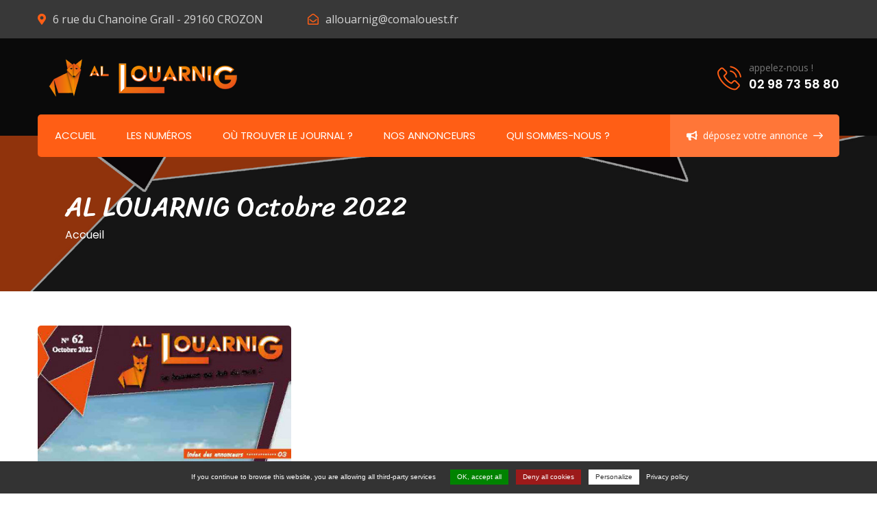

--- FILE ---
content_type: text/html; charset=UTF-8
request_url: https://www.louarnig.fr/les-numeros/al-louarnig-octobre--1390-274.html
body_size: 3387
content:
	<!doctype html>
<html lang="fr" prefix="og: http://ogp.me/ns#" class="no-js">
<head>
<meta charset="utf-8">
<meta http-equiv="X-UA-Compatible" content="IE=edge">
<meta name="viewport" content="width=device-width, initial-scale=1, shrink-to-fit=no">
<title>COM A L OUEST - AL LOUARNIG Octobre 2022</title>
<link rel="canonical" href="https://www.louarnig.fr/les-numeros/al-louarnig-octobre--1390-274.html">
<meta property="og:title" content="AL LOUARNIG Octobre 2022">
<meta property="og:type" content="article">
<meta property="og:description" content="...">
<meta property="og:url" content="https://www.louarnig.fr/les-numeros/al-louarnig-octobre--1390-274.html">
<style type="text/css">
@font-face {
  font-family: "Flaticon";
  src: url("https://www.louarnig.fr/assets/fonts/Flaticon.eot");
  src: url("https://www.louarnig.fr/assets/fonts/Flaticon.eot?#iefix") format("embedded-opentype"),
       url("https://www.louarnig.fr/assets/fonts/Flaticon.woff2") format("woff2"),
       url("https://www.louarnig.fr/assets/fonts/Flaticon.woff") format("woff"),
       url("https://www.louarnig.fr/assets/fonts/Flaticon.ttf") format("truetype"),
       url("https://www.louarnig.fr/assets/fonts/Flaticon.svg#Flaticon") format("svg");
  font-weight: normal;
  font-style: normal;
}

@media screen and (-webkit-min-device-pixel-ratio:0) {
  @font-face {
    font-family: "Flaticon";
    src: url("https://www.louarnig.fr/assets/fonts/Flaticon.svg#Flaticon") format("svg");
  }
}</style>
<link rel="stylesheet" href="https://www.louarnig.fr/assets/css/all.min.css">
<link rel="stylesheet" href="https://www.louarnig.fr/assets/css/flaticon.css">
<link rel="stylesheet" href="https://www.louarnig.fr/assets/css/animate.min.css">
<link rel="stylesheet" href="https://www.louarnig.fr/assets/css/bootstrap.min.css">
<link rel="stylesheet" href="https://www.louarnig.fr/assets/css/jquery.fancybox.min.css">
<link rel="stylesheet" href="https://www.louarnig.fr/assets/css/perfect-scrollbar.css">
<link rel="stylesheet" href="https://www.louarnig.fr/assets/css/slick.css">
<link rel="stylesheet" href="https://www.louarnig.fr/assets/css/style.min.css">
<link rel="stylesheet" href="https://www.louarnig.fr/assets/css/responsive.css">
<link rel="stylesheet" href="https://www.louarnig.fr/assets/css/color.css">
 <link rel="shortcut icon" type="image/x-icon" href="https://www.louarnig.fr/favicon.ico">
<link rel="alternate" type="application/rss+xml" title="COM A L OUEST" href="https://www.louarnig.fr/news.xml"></head>
<body>
 <script src="https://www.louarnig.fr/tarteaucitron/tarteaucitron.js"></script>
        <script>
        tarteaucitron.init({
    	  "privacyUrl": "https://www.louarnig.fr/politique-de-confidentialite.htm",
    	  "hashtag": "#tarteaucitron", 
    	  "cookieName": "tartaucitron",    
    	  "orientation": "bottom", 
    	  "showAlertSmall": false,
    	  "cookieslist": true,
		"showIcon": false, 
    "iconPosition": "BottomRight", 
    	  "adblocker": false, 
    	  "AcceptAllCta" : true, 
    	  "highPrivacy": true, 
    	  "adblocker": false, 
    	  "AcceptAllCta" : true, 
    	  "highPrivacy": false, 
    	  "handleBrowserDNTRequest": false, 
    	  "removeCredit": true, 
    	  "moreInfoLink": false, 
    	  "useExternalCss": false,                          
    	  "readmoreLink": "/mentions-legales.htm",
			"mandatory": false
        });
        </script>
<script>
        tarteaucitron.user.gtagUa = 'G-DYY5GT1YBC';
        tarteaucitron.user.gtagMore = function () { /* add here your optionnal gtag() */ };
        (tarteaucitron.job = tarteaucitron.job || []).push('gtag');
</script><main>
<header class="stick style3 w-100">
                <div class="topbar bg-color1 w-100">
                    <div class="container">
                        <div class="topbar-inner d-flex flex-wrap justify-content-between align-items-center w-100">
                            <ul class="topbar-info-list mb-0 list-unstyled d-inline-flex">
                                <li><i class="thm-clr fas fa-map-marker-alt"></i>6 rue du Chanoine Grall - 29160 CROZON</li>
                                <li><i class="thm-clr far fa-envelope-open"></i><script type="text/javascript">
var domain = "comalouest.fr"; 
var name = "allouarnig";
document.write('<a href=\"mailto:' + name + '@' + domain + '\" >'+ name + '@' + domain + '<\/a>');
        </script></li>
                            </ul>
                        </div>
                    </div>
                </div>
                <div class="logo-info-bar-wrap w-100 bg-color7">
                    <div class="container">
                        <div class="logo-info-bar-inner w-100 d-flex flex-wrap justify-content-between align-items-center">
                            <div class="logo-social d-inline-flex flex-wrap justify-content-between align-items-center">
                                <div class="logo"><span class="mb-0"><a href="https://www.louarnig.fr/" title="Le journal de la Presqu'île de Crozon"><img class="img-fluid" src="https://www.louarnig.fr/images/logo.png" alt="COM A L OUEST" srcset="https://www.louarnig.fr/images/logo.png"></a></span></div>
                                                            </div>
                            <div class="top-info-wrap d-inline-flex flex-wrap justify-content-between align-items-center">
                                <div class="call-us">
                                    <i class="thm-clr flaticon-phone-call"></i>
                                    <span>appelez-nous !</span>
                                    <strong style="color:#FFF;">02 98 73 58 80</strong>
                                </div>
                                                            </div>                            
                        </div>
                    </div>
                </div>
                <div class="menu-wrap">
                    <div class="container">
                        <nav class="d-inline-flex thm-bg justify-content-between align-items-center w-100">
                            <div class="header-left">
             <ul class="mb-0 list-unstyled d-inline-flex">
<li><a href="https://www.louarnig.fr/">Accueil</a></li>
<li class=""><a href="https://www.louarnig.fr/magazines-al-louarnig-crozon.htm" title="Les numéros">Les numéros</a>
</li>
<li class=""><a href="https://www.louarnig.fr/ou-trouver-le-journal-gratuit-al-louarnig-.htm" title="Où trouver le journal ?">Où trouver le journal ?</a>
</li>
<li class=""><a href="https://www.louarnig.fr/publicites-annonceurs.htm" title="Nos annonceurs">Nos annonceurs</a>
</li>
<li class=""><a href="https://www.louarnig.fr/com-a-louest-crozon.htm" title="Qui sommes-nous ?">Qui sommes-nous ?</a>
</li>

                                </ul>
                            </div>
                            <div class="header-right-btns">
                                <a class="get-quote" href="https://www.louarnig.fr/deposez-votre-annonce.htm" title="déposez votre annonce"><i class="fas fa-bullhorn"></i>déposez votre annonce<i class="flaticon-arrow-pointing-to-right"></i></a>
                            </div>
                        </nav>
                    </div>
                </div>
            </header>

<div class="sticky-menu">
                <div class="container">
                    <div class="sticky-menu-inner d-flex flex-wrap align-items-center justify-content-between w-100">
                        <div class="logo"><span class="mb-0"><a href="https://www.louarnig.fr/" title="Accueil"><img class="img-fluid" src="https://www.louarnig.fr/images/logo.png" alt="COM A L OUEST" srcset="https://www.louarnig.fr/images/logo.png"></a></span></div>
                        <nav class="d-inline-flex justify-content-between align-items-center">
                            <div class="header-left">
                                <ul class="mb-0 list-unstyled d-inline-flex">
                                   <li class=""><a href="https://www.louarnig.fr/magazines-al-louarnig-crozon.htm" title="Les numéros">Les numéros</a>
</li>
<li class=""><a href="https://www.louarnig.fr/ou-trouver-le-journal-gratuit-al-louarnig-.htm" title="Où trouver le journal ?">Où trouver le journal ?</a>
</li>
<li class=""><a href="https://www.louarnig.fr/publicites-annonceurs.htm" title="Nos annonceurs">Nos annonceurs</a>
</li>
<li class=""><a href="https://www.louarnig.fr/com-a-louest-crozon.htm" title="Qui sommes-nous ?">Qui sommes-nous ?</a>
</li>
                                </ul>
                            </div>
                        </nav>
                    </div>
                </div>
            </div>
<div class="rspn-hdr">
                <div class="lg-mn">
                    <div class="logo"><a href="https://www.louarnig.fr/" title="Accueil"><img src="https://www.louarnig.fr/images/logo.png" alt="COM A L OUEST"></a></div>
                    <div class="rspn-cnt">
                        <span><i class="thm-clr far fa-envelope-open"></i><script type="text/javascript">
var domain = "comalouest.fr"; 
var name = "allouarnig";
document.write('<a href=\"mailto:' + name + '@' + domain + '\" >'+ name + '@' + domain + '<\/a>');
        </script></span>
                        <span><i class="thm-clr fas fa-map-marker-alt"></i>6 rue du Chanoine Grall - 29160 CROZON</span>
                    </div>
                    <span class="rspn-mnu-btn"><i class="fa fa-list-ul"></i></span>
                </div>
                <div class="rsnp-mnu">
                    <span class="rspn-mnu-cls"><i class="fa fa-times"></i></span>
                    <ul class="mb-0 list-unstyled w-100">
                        <li class=""><a href="https://www.louarnig.fr/magazines-al-louarnig-crozon.htm" title="Les numéros">Les numéros</a>
</li>
<li class=""><a href="https://www.louarnig.fr/ou-trouver-le-journal-gratuit-al-louarnig-.htm" title="Où trouver le journal ?">Où trouver le journal ?</a>
</li>
<li class=""><a href="https://www.louarnig.fr/publicites-annonceurs.htm" title="Nos annonceurs">Nos annonceurs</a>
</li>
<li class=""><a href="https://www.louarnig.fr/com-a-louest-crozon.htm" title="Qui sommes-nous ?">Qui sommes-nous ?</a>
</li>
                    </ul>
                </div>
            </div>
<section>
                <div class="w-100 pt-80 pb-70 dark-layer3 opc4 position-relative">
                    <div class="fixed-bg" style="background-image: url(https://www.louarnig.fr/assets/images/pagetop-bg.jpg);"></div>
                    <div class="container">
                        <div class="page-top-wrap w-100 fondhaut">
                            <h1 class="mb-0">AL LOUARNIG Octobre 2022</h1>
                            <ol class="breadcrumb">
                                <li class="breadcrumb-item"><a href="https://www.louarnig.fr/">Accueil</a></li>
                                                            </ol>
                        </div>
                    </div>
                </div>
            </section>

					
	<section>
                <div class="w-100 pt-50 pb-50 position-relative">
                    <div class="container">
                        <div class="post-detail-wrap w-100">                             
                            <div class="row">
                                <div class="col-md-6 col-sm-12 col-lg-4">
									<aside class="sidebar-wrap w-100">

										
										<div class="widget2 p-0 video-widget brd-rd5 w-100">
  		            	<div class="widget-video-box w-100 position-relative">
																					<img src="https://www.louarnig.fr/images/catalogue/allouarnigocto-1390.jpg" alt="" class="img-fluid w-100"/>
										<a class="spinner" href="https://www.louarnig.fr/images/catalogue/allouarnigocto-1390.pdf" data-fancybox title=""><i class="fas fa-plus"></i></a>
                                            		                            </div>
									</div>
										
									<div class="widget2 tags_widget brd-rd5 w-100">
                                            <h2 style="font-size: 1.2rem;color:#f15a22;">AL LOUARNIG N°62<br>
octobre 2022</h2>
                                            <div class="tagclouds w-100">
                                                <a href="https://www.louarnig.fr/images/catalogue/allouarnigocto-1390.pdf" target="_blank">Télécharger (.pdf)</a>                                            </div>
                                        </div>
										
									</aside>
                                </div>
								
                                                            </div>
                        </div>
                    </div>
                </div>
            </section>

   	
            

<footer>
                <div class="w-100 bg-color7 pt-195 pb-10 position-relative">
                    <div class="container">
                        <div class="footer-data w-100">
                            <div class="row">
                                <div class="col-md-6 col-sm-6 col-lg-6">
                                    <div class="widget w-100">
                                        <div class="logo w-100">
                                            <span class="mb-0"><a href="https://www.louarnig.fr/" title="COM A L OUEST - Le journal de la Presqu'île de Crozon"><img class="img-fluid" src="https://www.louarnig.fr/images/logo-bas.png" alt="COM A L OUEST - Le journal de la Presqu'île de Crozon" srcset="https://www.louarnig.fr/images/logo-bas.png"></a></span>
                                        </div>
                                        <p class="mb-0" style="color:#E3E3E3;">AL LOUARNIG, un journal d'informations édité par <strong>Com à l'Ouest</strong>,<br>
vous est offert par les professionnels locaux. Il est à votre disposition gratuitement dans les principaux lieux d'accueil du public de Crozon à Rosnoën.</p>
                                        <div class="social-links2 d-inline-block">
                                            <a style="color:#E3E3E3;" href="https://www.facebook.com/louarnig29" target="_blank" title="Visitez notre page Facebook"><i class="flaticon-facebook"></i></a>                                                                                    </div>
                                    </div>
                                </div>
                                

                                        <div class="col-md-6 col-sm-6 col-lg-6" style="text-align:center;">
                                            <div class="widget w-100">
                                                <ul class="mb-0 list-unstyled w-100">
													<div class="logo w-100"><img src="https://www.louarnig.fr/images/Logo-Com-a-l-Ouest.png" alt="COM À L'OUEST" width="200" height="114"/></div>
                                                   <li style="color:#E3E3E3;">6 rue du Chanoine Grall - 
29160 CROZON</li>
                                                    <li style="color:#E3E3E3;">Tél. : 02 98 73 58 80</li>
                                                    <li><script type="text/javascript">
var domain = "comalouest.fr"; 
var name = "allouarnig";
document.write('<a style=\"color:#E3E3E3;\" href=\"mailto:' + name + '@' + domain + '\" >'+ name + '@' + domain + '<\/a>');
        </script></li>
                                                </ul>
                                            </div>
                                        </div>
                                        
                                        
                                  
                            </div>
                        </div>
                    </div>
                </div>    
            </footer>
            <div class="copyright w-100 text-center bg-color2 position-relative" style="background-color:#181614;">
                <div class="container">
                    <p class="mb-0"><a href="https://www.louarnig.fr/contact.htm" target="_self">Contactez-nous</a> | <a href="https://www.louarnig.fr/politique-de-confidentialite.htm" target="_self">Mentions légales/confidentialité</a> | &copy; site réalisé par <a href="https://www.net-enov.com" target="_blank">Net e-Nov'</a></p>
                </div>
            </div>
        <script src="https://www.louarnig.fr/assets/js/jquery.min.js"></script>
        <script src="https://www.louarnig.fr/assets/js/popper.min.js"></script>
        <script src="https://www.louarnig.fr/assets/js/bootstrap.min.js"></script>
        <script src="https://www.louarnig.fr/assets/js/wow.min.js"></script>
        <script src="https://www.louarnig.fr/assets/js/counterup.min.js"></script>
        <script src="https://www.louarnig.fr/assets/js/jquery.fancybox.min.js"></script>
        <script src="https://www.louarnig.fr/assets/js/perfect-scrollbar.min.js"></script>
        <script src="https://www.louarnig.fr/assets/js/slick.min.js"></script>
        <script src="https://www.louarnig.fr/assets/js/custom-scripts.js"></script></main>
</body>
</html>

--- FILE ---
content_type: text/css
request_url: https://www.louarnig.fr/assets/css/flaticon.css
body_size: 363
content:
[class^="flaticon-"]:before, [class*=" flaticon-"]:before,
[class^="flaticon-"]:after, [class*=" flaticon-"]:after {   
  font-family: Flaticon;
  font-style: normal;
}
.flaticon-wheel-saw:before { content: "\f100"; }
.flaticon-car-parts:before { content: "\f101"; }
.flaticon-jigsaw:before { content: "\f102"; }
.flaticon-helmet:before { content: "\f103"; }
.flaticon-lighthouse:before { content: "\f104"; }
.flaticon-mail:before { content: "\f105"; }
.flaticon-headset:before { content: "\f106"; }
.flaticon-placeholder:before { content: "\f107"; }
.flaticon-phone-call:before { content: "\f108"; }
.flaticon-shopping-basket:before { content: "\f109"; }
.flaticon-electric-tower:before { content: "\f10a"; }
.flaticon-file:before { content: "\f10b"; }
.flaticon-architect:before { content: "\f10c"; }
.flaticon-worker:before { content: "\f10d"; }
.flaticon-builder:before { content: "\f10e"; }
.flaticon-engineer:before { content: "\f10f"; }
.flaticon-engineer-1:before { content: "\f110"; }
.flaticon-work:before { content: "\f111"; }
.flaticon-worker-1:before { content: "\f112"; }
.flaticon-carpenter:before { content: "\f113"; }
.flaticon-construction:before { content: "\f114"; }
.flaticon-engineer-2:before { content: "\f115"; }
.flaticon-tools:before { content: "\f116"; }
.flaticon-chat:before { content: "\f117"; }
.flaticon-play:before { content: "\f118"; }
.flaticon-oil-drum:before { content: "\f119"; }
.flaticon-arrow-pointing-to-right:before { content: "\f11a"; }
.flaticon-arrow-pointing-to-left:before { content: "\f11b"; }
.flaticon-next:before { content: "\f11c"; }
.flaticon-back:before { content: "\f11d"; }
.flaticon-facebook:before { content: "\f11e"; }
.flaticon-twitter:before { content: "\f11f"; }
.flaticon-google-plus-logo:before { content: "\f120"; }
.flaticon-quote:before { content: "\f121"; }
.flaticon-quote-hand-drawn-symbol:before { content: "\f122"; }

--- FILE ---
content_type: text/css
request_url: https://www.louarnig.fr/assets/css/style.min.css
body_size: 12429
content:
@import url(https://fonts.googleapis.com/css2?family=Open+Sans:ital,wght@0,400;0,600;0,700;0,800;1,400;1,600;1,700;1,800&display=swap);@import url(https://fonts.googleapis.com/css2?family=Poppins:ital,wght@0,400;0,500;0,600;0,700;0,800;0,900;1,400;1,500;1,600;1,700;1,800;1,900&display=swap);@import url(https://fonts.googleapis.com/css2?family=Sriracha&display=swap);:root{--color1:#383838;--color2:#f15a22;--color3:#ffa800;--color4:#21a010;--color5:#0a1024;--color6:#070b1b;--color7:#0a0a0a;--color8:#ffc600;--color9:#c40172;--color10:#990fff;--color11:#ff7500;--color12:#0072b1;--color13:#55a61d;--color14:#e90133;--color15:#02728e;--color16:#1ec8bf;--color17:#ff4747;--color18:#ffe27a;--color19:#1f5abc;--color20:#1b1b1b;--transition:all 0.2s cubic-bezier(0.19, 0.68, 0.49, 1.21);--transition2:all .3s linear;--pill:2.5rem;--round:50%;--curve:3px;--full:100%}.bg-color1{background-color:var(--color1)}.bg-color2{background-color:var(--color2)}.bg-color3{background-color:var(--color3)}.bg-color4{background-color:var(--color4)}.bg-color5{background-color:var(--color5)}.bg-color6{background-color:var(--color6)}.bg-color7{background-color:var(--color7)}.bg-color8{background-color:var(--color8)}.bg-color9{background-color:var(--color9)}.bg-color10{background-color:var(--color10)}.bg-color11{background-color:var(--color11)}.bg-color12{background-color:var(--color12)}.bg-color13{background-color:var(--color13)}.bg-color14{background-color:var(--color14)}.bg-color15{background-color:var(--color15)}.bg-color16{background-color:var(--color16)}.bg-color17{background-color:var(--color17)}.bg-color18{background-color:var(--color18)}.bg-color19{background-color:var(--color19)}.bg-color20{background-color:var(--color20)}.text-color1{color:var(--color1)}.text-color2{color:var(--color2)}.text-color3{color:var(--color3)}.text-color4{color:var(--color4)}.text-color5{color:var(--color5)}.text-color6{color:var(--color6)}.text-color7{color:var(--color7)}.text-color8{color:var(--color8)}.text-color9{color:var(--color9)}.text-color10{color:var(--color10)}.text-color11{color:var(--color11)}.text-color12{color:var(--color12)}.text-color13{color:var(--color13)}.text-color14{color:var(--color14)}.text-color15{color:var(--color15)}.text-color16{color:var(--color16)}.text-color17{color:var(--color17)}.text-color18{color:var(--color18)}.text-color19{color:var(--color19)}.text-color20{color:var(--color20)}strong{font-weight:600}body,html{overflow-x:hidden}body{margin:0;font-family:Open Sans;position:relative;width:100%;max-width:100%}h1,h2,h3,h4,h5,h6{font-family:'Sriracha',cursive;color:#222}p{font-family:Open Sans;color:#777;line-height:1.5rem;font-size:.9rem}ul li,ol li{line-height:1.5rem}a{color:inherit}a:hover,a:focus,ins{text-decoration:none;outline:none}input,textarea,select,button{border:0}button,input[type="submit"],.fileContainer,input[type="file"]{cursor:pointer}input:focus,textarea:focus,select:focus,button:focus,a:focus,.form-wrp fieldset p a:focus,.page-link:focus,.btn.focus,.btn:focus,.bootstrap-select .dropdown-toggle:focus{border-color:#fff0;outline:none!important;-webkit-box-shadow:none!important;-ms-box-shadow:none!important;-o-box-shadow:none!important;box-shadow:none!important}textarea{resize:none}main,section,footer{display:-ms-flexbox;display:flex;-ms-flex-wrap:wrap;flex-wrap:wrap;max-width:100%;position:relative;width:100%}.pt-10{padding-top:.625rem}.pb-10{padding-bottom:.625rem}.pt-20{padding-top:1.25rem}.pb-20{padding-bottom:1.25rem}.pt-30{padding-top:1.875rem}.pb-30{padding-bottom:1.875rem}.pt-40{padding-top:2.5rem}.pb-40{padding-bottom:2.5rem}.pt-50{padding-top:3.125rem}.pb-50{padding-bottom:3.125rem}.pt-55{padding-top:3.4375rem}.pb-55{padding-bottom:3.4375rem}.pt-60{padding-top:3.75rem}.pb-60{padding-bottom:3.75rem}.pt-70{padding-top:4.375rem}.pb-70{padding-bottom:4.375rem}.px-70{padding:0 4.375rem}.pt-80{padding-top:5rem}.pb-80{padding-bottom:5rem}.pt-90{padding-top:5.625rem}.pb-90{padding-bottom:5.625rem}.pt-100{padding-top:6.25rem}.pb-100{padding-bottom:6.25rem}.pt-110{padding-top:6.875rem}.pb-110{padding-bottom:6.875rem}.pt-120{padding-top:7.5rem}.pb-120{padding-bottom:7.5rem}.pt-130{padding-top:8.125rem}.pb-130{padding-bottom:8.125rem}.pt-140{padding-top:8.75rem}.pb-140{padding-bottom:8.75rem}.pt-150{padding-top:9.375rem}.pb-150{padding-bottom:9.375rem}.pt-155{padding-top:9.6875rem}.pb-155{padding-bottom:9.6875rem}.pt-160{padding-top:10rem}.pb-160{padding-bottom:10rem}.pt-170{padding-top:10.625rem}.pb-170{padding-bottom:10.625rem}.pt-180{padding-top:11.25rem}.pb-180{padding-bottom:11.25rem}.pt-195{padding-top:12.1875rem}.pb-195{padding-bottom:12.1875rem}.pt-210{padding-top:13.125rem}.pb-210{padding-bottom:13.125rem}.pt-240{padding-top:15rem}.pb-240{padding-bottom:15rem}.pt-280{padding-top:17.5rem}.pb-280{padding-bottom:17.5rem}.mt-10{margin-top:.625rem}.mb-10{margin-bottom:.625rem}.mt-15{margin-top:.9375rem}.mb-15{margin-bottom:.9375rem}.mt-20{margin-top:1.25rem}.mb-20{margin-bottom:1.25rem}.mt-25{margin-top:1.5625rem}.mb-25{margin-bottom:1.5625rem}.mt-30{margin-top:1.875rem}.mb-30{margin-bottom:1.875rem}.mt-35{margin-top:2.1875rem}.mb-35{margin-bottom:2.1875rem}.mt-40{margin-top:2.5rem}.mb-40{margin-bottom:2.5rem}.mt-45{margin-top:2.8125rem}.mb-45{margin-bottom:2.8125rem}.mt-50{margin-top:3.125rem}.mb-50{margin-bottom:3.125rem}.mt-55{margin-top:3.4375rem}.mb-55{margin-bottom:3.4375rem}.mt-60{margin-top:3.75rem}.mb-60{margin-bottom:3.75rem}.mt-65{margin-top:4.0625rem}.mb-65{margin-bottom:4.0625rem}.mt-70{margin-top:4.375rem}.mb-70{margin-bottom:4.375rem}.mt-80{margin-top:5rem}.mb-80{margin-bottom:5rem}.mt-90{margin-top:5.625rem}.mb-90{margin-bottom:5.625rem}.mt-100{margin-top:6.25rem}.mb-100{margin-bottom:6.25rem}.mt-110{margin-top:6.875rem}.mb-110{margin-bottom:6.875rem}.mt-120{margin-top:7.5rem}.mb-120{margin-bottom:7.5rem}.overlap-99{position:relative;z-index:1}.overlap-99{margin-bottom:-6.24375rem}.dark-bg{background-color:#00000b}.dark-bg2{background-color:#171717}.gray-bg{background-color:#f6f7fb}.gray-bg2{background-color:#f2f2f2}.container{padding:0;max-width:73.125rem}.mrg{margin:0}.mrg div[class^="col"]{padding:0}.mrg2{margin:0 -1px}.mrg2 div[class^="col"]{padding:0 1px}.mrg5{margin:0 -.15625rem}.mrg5 div[class^="col"]{padding:0 .15625rem}.mrg6{margin:0 -.1875rem}.mrg6 div[class^="col"]{padding:0 .1875rem}.mrg10{margin:0 -.3125rem}.mrg10 div[class^="col"]{padding:0 .3125rem}.mrg15{margin:0 -.46875rem}.mrg15 div[class^="col"]{padding:0 .46875rem}.mrg20{margin:0 -.625rem}.mrg20 div[class^="col"]{padding:0 .625rem}.mrg40{margin:0 -1.25rem}.mrg40 div[class^="col"]{padding:0 1.25rem}.mrg45{margin:0 -1.40625rem}.mrg45 div[class^="col"]{padding:0 1.40625rem}.mrg50{margin:0 -1.5625rem}.mrg50 div[class^="col"]{padding:0 1.5625rem}.mrg60{margin:0 -1.875rem}.mrg60 div[class^="col"]{padding:0 1.875rem}.mrg70{margin:0 -2.1875rem}.mrg70 div[class^="col"]{padding:0 2.1875rem}.slick-slide div[class^="col"]{flex:0 0 100%;max-width:100%}.font-weight-hairline{font-weight:100}.font-weight-thin{font-weight:200}.font-weight-medium{font-weight:500}.font-weight-semibold{font-weight:600}.font-weight-extrabold{font-weight:800}.font-weight-black{font-weight:900}.font-style-italic{font-style:italic}.font-style-normal{font-style:normal}.fixed-bg,.parallax-bg{background-position:center;height:100%;width:100%;margin:0;position:absolute;left:0;top:0;z-index:-2}.fixed-bg{background-attachment:scroll;background-size:cover}.parallax-bg{background-attachment:fixed;background-size:contain}.back-post-cntrbtm-norpet{background-position:center bottom;background-repeat:no-repeat;background-size:contain}.back-post-cntrbtm{background-position:center bottom}.back-post-lftcntr{background-position:left center}.fixed-bg.patern-bg,.parallax-bg.patern-bg{background-size:initial}.fixed-bg.bg-norepeate{background-size:initial;background-repeat:no-repeat}.back-blend-soft-light{background-blend-mode:soft-light}.back-blend-difference{background-blend-mode:difference}.back-blend-screen{background-blend-mode:screen}.back-blend-multiply{background-blend-mode:multiply}.back-blend-subtract{background-blend-mode:subtract}.paralx-70 .fixed-bg{height:70%}.h-tem+.particles-js{max-height:35.375rem}.h-tst+.particles-js{max-height:34.6875rem}.black-layer:before,.white-layer:before,.gray-layer:before,.dark-layer:before,.dark-layer2:before,.dark-layer3:before,.blue-layer:before,.thm-layer:before{content:"";height:100%;left:0;position:absolute;top:0;width:100%;z-index:-1}.black-layer:before{background-color:#000}.white-layer:before{background-color:#fff}.gray-layer:before{background-color:#f6f7fb}.dark-layer:before{background-color:#382232}.dark-layer2:before{background-color:#00000b}.dark-layer3:before{background-color:var(--color7)}.blue-layer:before{background-color:var(--color1)}.black-layer.paralx-70:before,.white-layer.paralx-70:before,.gray-layer.paralx-70:before,.dark-layer.paralx-70:before,.dark-layer2.paralx-70:before,.blue-layer.paralx-70:before,.thm-layer.paralx-70:before{height:70%}.opc1:before{opacity:.1}.opc15:before{opacity:.15}.opc2:before{opacity:.2}.opc25:before{opacity:.25}.opc3:before{opacity:.3}.opc35:before{opacity:.35}.opc4:before{opacity:.4}.opc45:before{opacity:.45}.opc5:before{opacity:.5}.opc55:before{opacity:.55}.opc6:before{opacity:.6}.opc65:before{opacity:.65}.opc7:before{opacity:.7}.opc75:before{opacity:.75}.opc8:before{opacity:.8}.opc85:before{opacity:.85}.opc9:before{opacity:.9}.opc95:before{opacity:.95}.opc97:before{opacity:.97}.opc99:before{opacity:.99}iframe{border:0;width:100%}img{height:auto;max-width:100%;vertical-align:middle}.wdth5{width:5%}.wdth10{width:10%}.wdth15{width:15%}.wdth20{width:20%}.wdth25{width:25%}.wdth30{width:30%}.wdth35{width:35%}.wdth40{width:40%}.wdth45{width:45%}.wdth50{width:50%}.wdth55{width:55%}.wdth60{width:60%}.wdth65{width:65%}.wdth70{width:70%}.wdth75{width:75%}.wdth80{width:80%}.wdth85{width:85%}.wdth90{width:90%}.wdth95{width:95%}.wdth100{width:100%}.wow{visibility:hidden}i,a,img,input,button,textarea,:before,:after,label,span,.proj-info,.toggle-item>h4,.serv-box-inner>*,.rsnp-mnu,.sticky-menu{-webkit-transition:var(--transition2);-ms-transition:var(--transition2);-o-transition:var(--transition2);transition:var(--transition2)}nav ul li,.team-social,.shop-img>a{-webkit-transition:all 600ms cubic-bezier(.175,.885,.32,1);-webkit-transition:all 600ms cubic-bezier(.175,.885,.32,1.275);-moz-transition:all 600ms cubic-bezier(.175,.885,.32,1.275);-o-transition:all 600ms cubic-bezier(.175,.885,.32,1.275);transition:all 600ms cubic-bezier(.175,.885,.32,1.275);-webkit-transition-timing-function:cubic-bezier(.175,.885,.32,1);-webkit-transition-timing-function:cubic-bezier(.175,.885,.32,1.275);-moz-transition-timing-function:cubic-bezier(.175,.885,.32,1.275);-o-transition-timing-function:cubic-bezier(.175,.885,.32,1.275);transition-timing-function:cubic-bezier(.175,.885,.32,1.275)}a i,button i{-webkit-transition:none;-ms-transition:none;-o-transition:none;transition:none}.brd-rd20{-webkit-border-radius:1.25rem;border-radius:1.25rem}.brd-rd10{-webkit-border-radius:.625rem;border-radius:.625rem}.brd-rd5,.serv-box2,.solutions-wrap img,.post-img,.proj-thumb,.about-image>img,.post-detail>img,.widget-video-box>a,.post-detail-gallery-video-box>img,.comment,.solutions-list>li>i,.serv-detail-desc a,.detail-gal a,blockquote,.shop-img,.shop-img>a,.simple-btn,.contact-info-wrap,.contact-map{-webkit-border-radius:.3125rem;border-radius:.3125rem}.brd-rd3{-webkit-border-radius:.1875rem;border-radius:.1875rem}.bootstrap-select:not([class*="col-"]):not([class*="form-control"]):not(.input-group-btn){width:100%}.dropdown-menu{border:0;-webkit-box-shadow:0 0 10px rgb(0 0 0 / .15);-ms-box-shadow:0 0 10px rgb(0 0 0 / .15);-o-box-shadow:0 0 10px rgb(0 0 0 / .15);box-shadow:0 0 10px rgb(0 0 0 / .15);padding:0}.bootstrap-select .dropdown-menu li{line-height:initial}.bootstrap-select .dropdown-menu li:nth-child(2n){background-color:#f5f5f5}.bootstrap-select .dropdown-menu li a{padding:6px 1.5rem}.bootstrap-select .dropdown-menu li a.dropdown-item.active,.bootstrap-select .dropdown-menu li a.dropdown-item:active,.bootstrap-select .dropdown-menu li a:hover,.bootstrap-select .dropdown-menu li a:focus{color:#fff!important}.particles-js,.particles-js2{position:absolute;top:0;bottom:0;left:0;right:0}@-webkit-keyframes spin{from{transform:rotate(0deg)}to{transform:rotate(360deg)}}@-o-keyframes spin{from{transform:rotate(0deg)}to{transform:rotate(360deg)}}@keyframes spin{from{transform:rotate(0deg)}to{transform:rotate(360deg)}}@keyframes slide-animation{0%{-webkit-transform:rotateX(0deg) translateY(0);-ms-transform:rotateX(0deg) translateY(0);-o-transform:rotateX(0deg) translateY(0);transform:rotateX(0deg) translateY(0)}50%{-webkit-transform:rotateX(0deg) translateY(15px);-ms-transform:rotateX(0deg) translateY(15px);-o-transform:rotateX(0deg) translateY(15px);transform:rotateX(0deg) translateY(15px)}100%{-webkit-transform:rotateX(0deg) translateY(0);-ms-transform:rotateX(0deg) translateY(0);-o-transform:rotateX(0deg) translateY(0);transform:rotateX(0deg) translateY(0)}}@-webkit-keyframes slide-animation{0%{-webkit-transform:rotateX(0deg) translateY(0);-ms-transform:rotateX(0deg) translateY(0);-o-transform:rotateX(0deg) translateY(0);transform:rotateX(0deg) translateY(0)}50%{-webkit-transform:rotateX(0deg) translateY(-10px);-ms-transform:rotateX(0deg) translateY(-10px);-o-transform:rotateX(0deg) translateY(-10px);transform:rotateX(0deg) translateY(-10px)}100%{-webkit-transform:rotateX(0deg) translateY(0);-ms-transform:rotateX(0deg) translateY(0);-o-transform:rotateX(0deg) translateY(0);transform:rotateX(0deg) translateY(0)}}.slide-animation{-webkit-animation:5s slide-animation infinite;-ms-animation:5s slide-animation infinite;-o-animation:5s slide-animation infinite;animation:5s slide-animation infinite}.spinner:before,.spinner:after{content:"";position:absolute;top:50%;left:50%;margin-top:-4.0625rem;margin-left:-4.0625rem;background-color:inherit;-webkit-animation:pluse 2s linear infinite;-ms-animation:pluse 2s linear infinite;-o-animation:pluse 2s linear infinite;animation:pluse 2s linear infinite;width:8.125rem;height:8.125rem;-webkit-border-radius:inherit;border-radius:inherit;opacity:0;z-index:-2}.spinner:after{-webkit-animation:pluse 2s linear 2.3s infinite;-ms-animation:pluse 2s linear 2.3s infinite;-o-animation:pluse 2s linear 2.3s infinite;animation:pluse 2s linear 2.3s infinite;-webkit-animation-delay:0.5s;-ms-animation-delay:0.5s;-o-animation-delay:0.5s;animation-delay:0.5s}@-webkit-keyframes pluse{0%{-webkit-transform:scale(0);-ms-transform:scale(0);-o-transform:scale(0);transform:scale(0);opacity:1}100%{-webkit-transform:scale(1.3);-ms-transform:scale(1.3);-o-transform:scale(1.3);transform:scale(1.3);opacity:0}}@-ms-keyframes pluse{0%{-webkit-transform:scale(0);-ms-transform:scale(0);-o-transform:scale(0);transform:scale(0);opacity:1}100%{-webkit-transform:scale(1.3);-ms-transform:scale(1.3);-o-transform:scale(1.3);transform:scale(1.3);opacity:0}}@-o-keyframes pluse{0%{-webkit-transform:scale(0);-ms-transform:scale(0);-o-transform:scale(0);transform:scale(0);opacity:1}100%{-webkit-transform:scale(1.3);-ms-transform:scale(1.3);-o-transform:scale(1.3);transform:scale(1.3);opacity:0}}@keyframes pluse{0%{-webkit-transform:scale(0);-ms-transform:scale(0);-o-transform:scale(0);transform:scale(0);opacity:1}100%{-webkit-transform:scale(1.3);-ms-transform:scale(1.3);-o-transform:scale(1.3);transform:scale(1.3);opacity:0}}.zoom-anim{-webkit-animation:zoom 8s linear infinite;-ms-animation:zoom 8s linear infinite;-o-animation:zoom 8s linear infinite;animation:zoom 8s linear infinite}@-webkit-keyframes zoom{0%{-webkit-transform:scale(1);-ms-transform:scale(1);-o-transform:scale(1);transform:scale(1)}50%{-webkit-transform:scale(1.05);-ms-transform:scale(1.05);-o-transform:scale(1.05);transform:scale(1.05)}100%{-webkit-transform:scale(1);-ms-transform:scale(1);-o-transform:scale(1);transform:scale(1)}}@-ms-keyframes zoom{0%{-webkit-transform:scale(1);-ms-transform:scale(1);-o-transform:scale(1);transform:scale(1)}50%{-webkit-transform:scale(1.05);-ms-transform:scale(1.05);-o-transform:scale(1.05);transform:scale(1.05)}100%{-webkit-transform:scale(1);-ms-transform:scale(1);-o-transform:scale(1);transform:scale(1)}}@-o-keyframes zoom{0%{-webkit-transform:scale(1);-ms-transform:scale(1);-o-transform:scale(1);transform:scale(1)}50%{-webkit-transform:scale(1.05);-ms-transform:scale(1.05);-o-transform:scale(1.05);transform:scale(1.05)}100%{-webkit-transform:scale(1);-ms-transform:scale(1);-o-transform:scale(1);transform:scale(1)}}@keyframes zoom{0%{-webkit-transform:scale(1);-ms-transform:scale(1);-o-transform:scale(1);transform:scale(1)}50%{-webkit-transform:scale(1.05);-ms-transform:scale(1.05);-o-transform:scale(1.05);transform:scale(1.05)}100%{-webkit-transform:scale(1);-ms-transform:scale(1);-o-transform:scale(1);transform:scale(1)}}@-webkit-keyframes blob{0%,100%{-webkit-border-radius:44% 56% 47% 53% / 30% 47% 53% 70%;border-radius:44% 56% 47% 53% / 30% 47% 53% 70%}25%{-webkit-border-radius:47% 53% 44% 56% / 53% 70% 30% 47%;border-radius:47% 53% 44% 56% / 53% 70% 30% 47%}50%{-webkit-border-radius:30% 47% 53% 70% / 44% 56% 47% 53%;border-radius:30% 47% 53% 70% / 44% 56% 47% 53%}75%{-webkit-border-radius:53% 70% 30% 47% / 47% 53% 44% 56%;border-radius:53% 70% 30% 47% / 47% 53% 44% 56%}}@-ms-keyframes blob{0%,100%{-webkit-border-radius:44% 56% 47% 53% / 30% 47% 53% 70%;border-radius:44% 56% 47% 53% / 30% 47% 53% 70%}25%{-webkit-border-radius:47% 53% 44% 56% / 53% 70% 30% 47%;border-radius:47% 53% 44% 56% / 53% 70% 30% 47%}50%{-webkit-border-radius:30% 47% 53% 70% / 44% 56% 47% 53%;border-radius:30% 47% 53% 70% / 44% 56% 47% 53%}75%{-webkit-border-radius:53% 70% 30% 47% / 47% 53% 44% 56%;border-radius:53% 70% 30% 47% / 47% 53% 44% 56%}}@-o-keyframes blob{0%,100%{-webkit-border-radius:44% 56% 47% 53% / 30% 47% 53% 70%;border-radius:44% 56% 47% 53% / 30% 47% 53% 70%}25%{-webkit-border-radius:47% 53% 44% 56% / 53% 70% 30% 47%;border-radius:47% 53% 44% 56% / 53% 70% 30% 47%}50%{-webkit-border-radius:30% 47% 53% 70% / 44% 56% 47% 53%;border-radius:30% 47% 53% 70% / 44% 56% 47% 53%}75%{-webkit-border-radius:53% 70% 30% 47% / 47% 53% 44% 56%;border-radius:53% 70% 30% 47% / 47% 53% 44% 56%}}@keyframes blob{0%,100%{-webkit-border-radius:44% 56% 47% 53% / 30% 47% 53% 70%;border-radius:44% 56% 47% 53% / 30% 47% 53% 70%}25%{-webkit-border-radius:47% 53% 44% 56% / 53% 70% 30% 47%;border-radius:47% 53% 44% 56% / 53% 70% 30% 47%}50%{-webkit-border-radius:30% 47% 53% 70% / 44% 56% 47% 53%;border-radius:30% 47% 53% 70% / 44% 56% 47% 53%}75%{-webkit-border-radius:53% 70% 30% 47% / 47% 53% 44% 56%;border-radius:53% 70% 30% 47% / 47% 53% 44% 56%}}@-webkit-keyframes blob2{0%,100%{-webkit-border-radius:70% 30% 65% 30% / 55% 35% 45% 45%;border-radius:70% 30% 65% 30% / 55% 35% 45% 45%}25%{-webkit-border-radius:65% 30% 70% 30% / 45% 45% 55% 35%;border-radius:65% 30% 70% 30% / 45% 45% 55% 35%}50%{-webkit-border-radius:55% 35% 45% 45% / 70% 30% 65% 30%;border-radius:55% 35% 45% 45% / 70% 30% 65% 30%}75%{-webkit-border-radius:45% 45% 55% 35% / 65% 30% 70% 30%;border-radius:45% 45% 55% 35% / 65% 30% 70% 30%}}@-ms-keyframes blob2{0%,100%{-webkit-border-radius:70% 30% 65% 30% / 55% 35% 45% 45%;border-radius:70% 30% 65% 30% / 55% 35% 45% 45%}25%{-webkit-border-radius:65% 30% 70% 30% / 45% 45% 55% 35%;border-radius:65% 30% 70% 30% / 45% 45% 55% 35%}50%{-webkit-border-radius:55% 35% 45% 45% / 70% 30% 65% 30%;border-radius:55% 35% 45% 45% / 70% 30% 65% 30%}75%{-webkit-border-radius:45% 45% 55% 35% / 65% 30% 70% 30%;border-radius:45% 45% 55% 35% / 65% 30% 70% 30%}}@-o-keyframes blob2{0%,100%{-webkit-border-radius:70% 30% 65% 30% / 55% 35% 45% 45%;border-radius:70% 30% 65% 30% / 55% 35% 45% 45%}25%{-webkit-border-radius:65% 30% 70% 30% / 45% 45% 55% 35%;border-radius:65% 30% 70% 30% / 45% 45% 55% 35%}50%{-webkit-border-radius:55% 35% 45% 45% / 70% 30% 65% 30%;border-radius:55% 35% 45% 45% / 70% 30% 65% 30%}75%{-webkit-border-radius:45% 45% 55% 35% / 65% 30% 70% 30%;border-radius:45% 45% 55% 35% / 65% 30% 70% 30%}}@keyframes blob2{0%,100%{-webkit-border-radius:70% 30% 65% 30% / 55% 35% 45% 45%;border-radius:70% 30% 65% 30% / 55% 35% 45% 45%}25%{-webkit-border-radius:65% 30% 70% 30% / 45% 45% 55% 35%;border-radius:65% 30% 70% 30% / 45% 45% 55% 35%}50%{-webkit-border-radius:55% 35% 45% 45% / 70% 30% 65% 30%;border-radius:55% 35% 45% 45% / 70% 30% 65% 30%}75%{-webkit-border-radius:45% 45% 55% 35% / 65% 30% 70% 30%;border-radius:45% 45% 55% 35% / 65% 30% 70% 30%}}@-webkit-keyframes blob3{0%,100%{-webkit-border-radius:65% 30% 70% 30% / 45% 45% 55% 35%;border-radius:65% 30% 70% 30% / 45% 45% 55% 35%}25%{-webkit-border-radius:70% 30% 65% 30% / 55% 35% 45% 45%;border-radius:70% 30% 65% 30% / 55% 35% 45% 45%}50%{-webkit-border-radius:45% 45% 55% 35% / 65% 30% 70% 30%;border-radius:45% 45% 55% 35% / 65% 30% 70% 30%}75%{-webkit-border-radius:55% 35% 45% 45% / 70% 30% 65% 30%;border-radius:55% 35% 45% 45% / 70% 30% 65% 30%}}@-ms-keyframes blob3{0%,100%{-webkit-border-radius:65% 30% 70% 30% / 45% 45% 55% 35%;border-radius:65% 30% 70% 30% / 45% 45% 55% 35%}25%{-webkit-border-radius:70% 30% 65% 30% / 55% 35% 45% 45%;border-radius:70% 30% 65% 30% / 55% 35% 45% 45%}50%{-webkit-border-radius:45% 45% 55% 35% / 65% 30% 70% 30%;border-radius:45% 45% 55% 35% / 65% 30% 70% 30%}75%{-webkit-border-radius:55% 35% 45% 45% / 70% 30% 65% 30%;border-radius:55% 35% 45% 45% / 70% 30% 65% 30%}}@-o-keyframes blob3{0%,100%{-webkit-border-radius:65% 30% 70% 30% / 45% 45% 55% 35%;border-radius:65% 30% 70% 30% / 45% 45% 55% 35%}25%{-webkit-border-radius:70% 30% 65% 30% / 55% 35% 45% 45%;border-radius:70% 30% 65% 30% / 55% 35% 45% 45%}50%{-webkit-border-radius:45% 45% 55% 35% / 65% 30% 70% 30%;border-radius:45% 45% 55% 35% / 65% 30% 70% 30%}75%{-webkit-border-radius:55% 35% 45% 45% / 70% 30% 65% 30%;border-radius:55% 35% 45% 45% / 70% 30% 65% 30%}}@keyframes blob3{0%,100%{-webkit-border-radius:65% 30% 70% 30% / 45% 45% 55% 35%;border-radius:65% 30% 70% 30% / 45% 45% 55% 35%}25%{-webkit-border-radius:70% 30% 65% 30% / 55% 35% 45% 45%;border-radius:70% 30% 65% 30% / 55% 35% 45% 45%}50%{-webkit-border-radius:45% 45% 55% 35% / 65% 30% 70% 30%;border-radius:45% 45% 55% 35% / 65% 30% 70% 30%}75%{-webkit-border-radius:55% 35% 45% 45% / 70% 30% 65% 30%;border-radius:55% 35% 45% 45% / 70% 30% 65% 30%}}.slick-slider:not(.feat-caro):not(.shop-detail-nav-caro)>button.slick-arrow{position:absolute;right:0;top:-6.5rem;background-color:#fff0;-webkit-border-radius:70% 30% 65% 30% / 55% 35% 45% 45%;border-radius:70% 30% 65% 30% / 55% 35% 45% 45%;color:#777;width:3.4375rem;height:3.125rem;z-index:1}.slick-slider:not(.feat-caro):not(.shop-detail-nav-caro)>button.slick-arrow:hover,.slick-slider:not(.feat-caro):not(.shop-detail-nav-caro)>button.slick-arrow:focus{color:#fff}.slick-slider:not(.feat-caro):not(.shop-detail-nav-caro)>button.slick-arrow:before{content:"";top:0;right:0;left:0;bottom:0;-webkit-box-shadow:0 3px 7px rgb(0 0 0 / .1);-ms-box-shadow:0 3px 7px rgb(0 0 0 / .1);-o-box-shadow:0 3px 7px rgb(0 0 0 / .1);box-shadow:0 3px 7px rgb(0 0 0 / .1);-webkit-border-radius:inherit;border-radius:inherit;background-color:#fff;position:absolute;z-index:-1}.slick-slider:not(.feat-caro):not(.shop-detail-nav-caro)>button.slick-prev{right:22.75%;-webkit-border-radius:65% 30% 70% 30% / 45% 45% 55% 35%;border-radius:65% 30% 70% 30% / 45% 45% 55% 35%}.slick-slider:not(.feat-caro):not(.shop-detail-nav-caro)>button.slick-next{right:19.3%}.container .slick-slider:not(.feat-caro):not(.shop-detail-nav-caro)>button.slick-prev{right:4.0625rem}.container .slick-slider:not(.feat-caro):not(.shop-detail-nav-caro)>button.slick-next{right:0}.slick-slider:not(.feat-caro):not(.shop-detail-nav-caro)>button.slick-prev:hover{-webkit-animation:2s linear blob3 infinite;-ms-animation:2s linear blob3 infinite;-o-animation:2s linear blob3 infinite;animation:2s linear blob3 infinite;-webkit-border-radius:70% 30% 65% 30% / 55% 35% 45% 45%;border-radius:70% 30% 65% 30% / 55% 35% 45% 45%}.slick-slider:not(.feat-caro):not(.shop-detail-nav-caro)>button.slick-next:hover{-webkit-animation:2s linear blob2 infinite;-ms-animation:2s linear blob2 infinite;-o-animation:2s linear blob2 infinite;animation:2s linear blob2 infinite;-webkit-border-radius:65% 30% 70% 30% / 45% 45% 55% 35%;border-radius:65% 30% 70% 30% / 45% 45% 55% 35%}.lines{position:absolute;top:0;left:6.25rem;right:6.25rem;height:100%;margin:auto;z-index:-2}.lines .line{position:absolute;width:1px;height:100%;top:0;background:rgb(18 26 55 / .1);overflow:hidden}.lines .line:nth-child(1){left:0}.lines .line:nth-child(2){left:10%}.lines .line:nth-child(3){left:20%}.lines .line:nth-child(4){left:30%}.lines .line:nth-child(5){left:40%}.lines .line:nth-child(6){right:50%}.lines .line:nth-child(7){right:40%}.lines .line:nth-child(8){right:30%}.lines .line:nth-child(9){right:20%}.lines .line:nth-child(10){right:10%}.lines .line:nth-child(11){right:0%}.facebook,.facebook-hvr:hover,.facebook-hvr:focus{background-color:#3b5999;border-color:#3b5999}.twitter,.twitter-hvr:hover,.twitter-hvr:focus{background-color:#55acee;border-color:#55acee}.google,.google-hvr:hover,.google-hvr:focus{background-color:#dd4b39;border-color:#dd4b39}.pinterest,.pinterest-hvr:hover,.pinterest-hvr:focus{background-color:#bd081c;border-color:#bd081c}.linkedin,.linkedin-hvr:hover,.linkedin-hvr:focus{background-color:#0077B5;border-color:#0077B5}.youtube,.youtube-hvr:hover,.youtube-hvr:focus{background-color:#cd201f;border-color:#cd201f}.instagram,.instagram-hvr:hover,.instagram-hvr:focus{background-color:#e4405f;border-color:#e4405f}.vimeo,.vimeo-hvr:hover,.vimeo-hvr:focus{background-color:#8cbe0b;border-color:#8cbe0b}.skype,.skype-hvr:hover,.skype-hvr:focus{background-color:#00AFF0;border-color:#00AFF0}.rss,.rss-hvr:hover,.rss-hvr:focus{background-color:#f26522;border-color:#f26522}.facebook-clr,.facebook:hover,.facebook:focus{color:#3b5999}.twitter-clr,.twitter:hover,.twitter:focus{color:#55acee}.google-clr,.google:hover,.google:focus{color:#dd4b39}.pinterest-clr,.pinterest:hover,.pinterest:focus{color:#bd081c}.linkedin-clr,.linkedin:hover,.linkedin:focus{color:#0077B5}.youtube-clr,.youtube:hover,.youtube:focus{color:#cd201f}.instagram-clr,.instagram:hover,.instagram:focus{color:#e4405f}.vimeo-clr,.vimeo:hover,.vimeo:focus{color:#8cbe0b}.skype-clr,.skype:hover,.skype:focus{color:#00AFF0}.rss-clr,.rss:hover,.rss:focus{color:#f26522}header{position:relative;width:100%;z-index:9999}nav ul li{font-family:Poppins;font-weight:600;position:relative;font-size:.875rem;text-transform:initial}nav ul li a{display:block;position:relative}nav>div>ul>li{color:#fff;margin-right:2.8125rem;line-height:3.875rem;font-size:.9375rem;text-transform:uppercase;font-weight:400}.header-right-btns>a{color:#fff;font-size:1.125rem;display:inline-block;margin-left:.35rem}.topbar-info-list>li i{margin-right:10px}.topbar{padding:1rem 0}.bg-color1 .topbar-info-list>li,.bg-color5 .topbar-info-list>li{color:#d5d5d5}.topbar-info-list>li:not(:first-child){margin-left:4.0625rem}.topbar-links>li{font-weight:600;position:relative;font-size:.8125rem;color:#d5d5d5}.topbar-links>li:not(:first-child){margin-left:1rem;padding-left:1.0625rem}.topbar-links>li:not(:first-child):before{content:"I";position:absolute;left:0;top:0;bottom:0}.logo-info-bar-inner{padding:1.5625rem 0 3.4375rem}.logo{display:inline-block}.logo+.social-links,.call-us+.add-cart{margin-left:9.375rem}.social-links>a{display:inline-block;font-size:.9rem;color:#444;line-height:2.5rem;width:2.5rem;text-align:center;height:2.5rem;border-radius:50%;background-color:#ecedef}.social-links>a:not(:first-child){margin-left:5px}.social-links>a:hover,.social-links>a:focus{color:#fff}.call-us{position:relative;padding-left:2.9rem}.call-us>i{font-size:2.1875rem;position:absolute;left:0;top:0}.call-us>span{display:block;color:#777;font-size:.875rem}.call-us>strong{font-size:1.125rem;color:var(--color1);font-family:Poppins}.add-cart>a{position:relative;display:inline-block;padding-left:3.125rem;color:var(--color1);font-weight:600;font-family:Poppins;font-size:.875rem}.add-cart>a i{position:absolute;left:0;line-height:2.5rem;width:2.5rem;text-align:center;color:#fff;-webkit-border-radius:50%;border-radius:50%;height:2.5rem}.add-cart>a span{font-size:.8125rem;color:#777;font-weight:400;font-family:Open Sans}.menu-wrap{margin:-1.9375rem 0;z-index:1;position:relative}nav{-webkit-border-radius:5px;border-radius:5px;padding-left:1.5625rem}.header-right-btns>a.get-quote{display:block;line-height:3.875rem;-webkit-border-radius:0 5px 5px 0;border-radius:0 5px 5px 0;font-size:.875rem;padding:0 1rem;background-color:rgb(0 0 0 / .3);position:relative;z-index:1;overflow:hidden}.header-right-btns>a.get-quote:before{content:"";position:absolute;top:0;left:0;right:80%;bottom:0;background-color:#000;opacity:0;z-index:-1}.header-right-btns>a.get-quote:hover:before,.header-right-btns>a.get-quote:focus:before{right:0;opacity:.3}.header-right-btns>a.get-quote i{margin:0 8px}.header-right-btns>a.get-quote:hover,.header-right-btns>a.get-quote:focus,.header-right-btns>a.get-quote:hover i,.header-right-btns>a.get-quote:focus i{color:#fff}header.style2 .logo-info-bar-inner{padding-bottom:1.5625rem}header.style2 .menu-wrap{margin:0}header.style2 .menu-wrap nav{background-color:rgb(255 255 255 / .15)}header.style2{margin-bottom:-10.3rem}header.style2 .social-links>a{color:#fff;background-color:rgb(255 255 255 / .15)}header.style2 .call-us>span{color:#d5d5d5}header.style2 .call-us>strong,header.style2 .add-cart>a{color:#fff}header.style2 .add-cart>a span{color:inherit}header.style2 .header-right-btns>a.get-quote:hover,header.style2 .header-right-btns>a.get-quote:focus{background-color:#1a1a1a}header.style3 nav ul li:hover>a,header.style3 nav ul li.active>a,header.style3 nav ul li>a:focus{color:var(--color1)}header.style3 .header-right-btns>a.get-quote{background-color:rgb(255 255 255 / .15)}header.style3 .header-right-btns>a.get-quote:hover,header.style3 .header-right-btns>a.get-quote:focus{background-color:#1a1a1a}nav>div>ul>li.menu-item-has-children>a{padding-right:1.25rem}nav>div>ul>li.menu-item-has-children>a::before{content:"\f107";font-family:"Font Awesome 5 Free";position:absolute;right:0;top:0;color:inherit;font-weight:700}nav>div ul ul{position:absolute;left:0;top:100%;min-width:15rem;line-height:initial;opacity:0;visibility:hidden;-webkit-box-shadow:0 0 1.875rem rgb(0 0 0 / .08);-ms-box-shadow:0 0 1.875rem rgb(0 0 0 / .08);-o-box-shadow:0 0 1.875rem rgb(0 0 0 / .08);box-shadow:0 0 1.875rem rgb(0 0 0 / .08)}nav>div ul ul ul{top:0;left:100%}nav>div ul ul ul:before{content:"";position:absolute;left:0;top:0;bottom:20%;width:.375rem;z-index:1}nav>div ul ul li{font-size:.875rem;font-weight:400;margin-top:20px;opacity:0;visibility:hidden}nav>div ul ul li a{display:block;background-color:#fff;padding:.625rem 1.875rem;position:relative}nav>div ul ul li a:before{content:"\f061";font-family:"Font Awesome 5 Free";background-color:#fff0;font-weight:900;right:auto;left:1.25rem;top:11px;position:absolute;opacity:0}nav>div ul ul li:hover>a,nav>div ul ul li a:focus{background-color:#f7f7f7;padding-left:3.125rem}nav>div ul ul li:hover>a:before,nav>div ul ul li a:focus:before{left:2rem;opacity:1}nav>div ul ul li+li{border-top:.0625rem solid #ededed}nav>div ul li.menu-item-has-children:hover>ul>li{margin-top:0;opacity:1;visibility:visible}nav>div ul ul ul li{margin:0 0 0 10px}nav>div ul ul li.menu-item-has-children:hover>ul>li{margin-left:0}nav>div ul li.menu-item-has-children:hover>ul{opacity:1;visibility:visible}nav>div ul li.menu-item-has-children:hover>ul:before{bottom:0}.sticky-menu{position:fixed;top:-5rem;left:0;right:0;background-color:#fff;z-index:9999;-webkit-box-shadow:0 0 1.25rem rgb(0 0 0 / .15);-ms-box-shadow:0 0 1.25rem rgb(0 0 0 / .15);-o-box-shadow:0 0 1.25rem rgb(0 0 0 / .15);box-shadow:0 0 1.25rem rgb(0 0 0 / .15);opacity:0;visibility:hidden}body.sticky .sticky-menu{top:0;opacity:1;visibility:visible}.sticky-menu nav>div>ul>li{color:var(--color1);line-height:5rem}.sticky-menu nav>div>ul>li:last-child{margin-right:0}.rspn-hdr{display:none;width:100%;position:relative;z-index:999;background-color:var(--color7)}.rspn-mdbr{background-color:var(--color7);width:100%;display:flex;justify-content:space-around;flex-wrap:wrap}.rspn-scil{display:inline-flex}.rspn-scil>a{background-color:rgb(255 255 255 / .05);height:2.5rem;width:2.5rem;line-height:2.5rem;text-align:center;color:#fff}.rspn-scil>a:not(:first-child){margin-left:1px}.rspn-srch{height:2.5rem;position:relative;flex:0 0 calc(100% - 10.1875rem);max-width:calc(100% - 10.1875rem)}.rspn-srch>input{background-color:#fff0;border:0 none;color:#7e7e7e;font-size:.75rem;height:100%;padding:0 3.125rem 0 5%;width:100%}.rspn-srch>input:focus{font-style:normal}.rspn-srch>button{background-color:#fff0;border:0;color:#999;font-size:.75rem;height:100%;position:absolute;right:10px}.lg-mn{padding:1.125rem 5rem 1.125rem .9375rem;position:relative;width:100%;display:flex;flex-wrap:wrap;align-items:center;justify-content:space-between}.rspn-cnt{display:inline-block}.rspn-cnt>span{color:#777;display:inline-block;margin:5px .5rem}.rspn-cnt>span i{margin-right:.5rem}.rspn-mnu-btn{background-color:var(--color1);color:#fff;cursor:pointer;font-size:.875rem;height:2.5rem;line-height:2.5rem;position:absolute;right:1.25rem;text-align:center;top:50%;width:2.5rem;margin-top:-1.25rem}.rsnp-mnu{background-color:#0c0c0c;bottom:0;opacity:0;padding:5.3125rem 2.5rem 3.125rem;position:fixed;right:-21.875rem;top:0;visibility:hidden;z-index:99999;max-width:21.875rem;width:100%}.rsnp-mnu.slidein{opacity:1;right:0;visibility:visible}.rspn-mnu-cls{background-color:#303030;color:#fff;cursor:pointer;font-size:.875rem;height:2.5rem;line-height:2.5rem;position:absolute;right:.75rem;text-align:center;top:.75rem;width:2.5rem}.rsnp-mnu>ul{display:inline-block;list-style:outside none none;margin-bottom:0;padding-left:0;overflow-y:auto!important;width:100%!important}.rsnp-mnu>ul>li{color:#fff;font-size:1rem;font-weight:600;position:relative;text-transform:uppercase;width:100%}.rsnp-mnu>ul>li a{color:inherit;display:block}.rsnp-mnu>ul>li:not(:first-child){margin-top:1.25rem}.rsnp-mnu>ul ul{display:none;list-style:outside none none;margin-bottom:0;padding-left:1.25rem;opacity:1;position:static;visibility:visible}.rsnp-mnu ul li.menu-item-has-children.active>a{margin-bottom:15px}.rsnp-mnu>ul li.menu-item-has-children>a::before{content:"\f107";font-family:"Font Awesome 5 Free";position:absolute;right:0;top:0;color:inherit;font-weight:900}.rsnp-mnu>ul ul>li{color:#a4a4a4;font-size:.9375rem;position:relative;text-transform:initial;width:100%;font-weight:400}.rsnp-mnu>ul ul>li:not(:first-child){margin-top:.75rem}.feat-item{position:relative;z-index:1;background-size:cover;background-position:center;padding:10.8125rem 0}.feat-img{top:0;background-size:cover;background-position:center;width:100%;-webkit-transition:all 2s cubic-bezier(.7,0,.3,1);-ms-transition:all 2s cubic-bezier(.7,0,.3,1);-o-transition:all 2s cubic-bezier(.7,0,.3,1);transition:all 2s cubic-bezier(.7,0,.3,1);-webkit-transform:scale(1.3);-ms-transform:scale(1.3);-o-transform:scale(1.3);transform:scale(1.3);height:100%}.feat-img:before{content:"";background-color:var(--color7);position:absolute;left:0;right:0;bottom:0;top:0;opacity:0;z-index:-1}.slick-active .feat-img{-webkit-transform:scale(1);-ms-transform:scale(1);-o-transform:scale(1);transform:scale(1)}.feat-caro{position:relative}.feat-caro>button.slick-arrow{position:absolute;top:50%;-webkit-transform:translateY(-50%);-ms-transform:translateY(-50%);-o-transform:translateY(-50%);transform:translateY(-50%);line-height:5.625rem;height:5.625rem;width:5.625rem;-webkit-border-radius:50%;border-radius:50%;color:#fff;font-size:2rem;z-index:1;background-color:#fff0}.feat-caro>button.slick-prev{left:3.125rem}.feat-caro>button.slick-next{right:3.125rem}.feat-caro>button.slick-arrow:before{content:"";position:absolute;left:0;right:0;top:0;bottom:0;border-radius:inherit;opacity:.1;background-color:#fff}.feat-caro .slick-dots{margin-top:0;position:absolute;left:0;right:0;bottom:2.5rem}.feat-caro .slick-dots>li button{background-color:rgb(255 255 255 / .15)}.feat-cap{position:relative;max-width:58%;z-index:1}.feat-cap>h2{color:#fff;font-size:3.1rem;font-weight:400}.feat-cap>h1+p,.feat-cap>h2+p{margin-top:10px}.feat-cap>p{font-size:1.125rem;color:#fff;line-height:2rem}.feat-cap>p+.feat-cap-innr{margin-top:2.5rem}.feat-cap-innr>a+a{margin-left:1.25rem}.video-btn{text-align:initial;display:inline-block;vertical-align:middle;color:#fff;position:relative;font-size:1rem;font-style:italic;padding:6px 0 6px 4.125rem;font-weight:600}.video-btn>span{position:absolute;left:0;text-align:center;height:3.6875rem;width:3.6875rem;line-height:3.6875rem;-webkit-border-radius:50%;border-radius:50%;background-color:rgb(255 255 255 / .1);top:0}.video-btn:hover,.video-btn:focus{color:#fff}.feat-cap>h1{font-size:4.375rem;color:#fff;font-weight:400}.feat-wrap.style2 .feat-cap{max-width:80%;display:inline-block}.feat-cap>h1 strong{font-size:3.4375rem}.feat-wrap.style2 .feat-item{padding-top:19.6875rem}.feat-wrap.style2 .feat-cap>p{max-width:70%;display:inline-block}.thm-btn{display:inline-block;-webkit-border-radius:5px;border-radius:5px;color:#fff;position:relative;z-index:1;font-size:1rem;font-family:Poppins;font-weight:600;padding:1.05rem 2.8rem;overflow:hidden;vertical-align:middle}.thm-btn:before{content:"";position:absolute;left:0;top:0;z-index:-1;background-color:#000;opacity:.05;-webkit-transform:translate(-30%,-120%) rotate(-55deg);-ms-transform:translate(-30%,-120%) rotate(-55deg);-o-transform:translate(-30%,-120%) rotate(-55deg);transform:translate(-30%,-120%) rotate(-55deg);width:180%;height:280%}.thm-btn>i{margin-left:10px}.thm-btn:hover,.thm-btn:focus{color:#fff}.thm-btn:hover:before,.thm-btn:focus:before{width:200%;-webkit-transform:rotate(0);-ms-transform:rotate(0);-o-transform:rotate(0);transform:rotate(0)}.simple-btn{color:#fff;text-transform:uppercase;font-size:14px;font-weight:600;padding:9.5px 1.5625rem}.simple-btn:hover,.simple-btn:focus{color:#fff}.simple-btn.thm-bg:hover,.simple-btn.thm-bg:focus{background-color:var(--color1)}.sec-title{position:relative;margin-bottom:2.8125rem}.col-lg-4 .sec-title-inner{max-width:100%}.sec-title-inner{max-width:45%}.sec-title-inner>span{font-size:1rem;letter-spacing:.2px;font-family:'Sriracha',cursive}.sec-title-inner>span+h3{margin-top:1.125rem}.sec-title-inner>h3{font-size:2.1rem}.sec-title-inner>h2{font-size:2rem;font-weight:500}.sec-title-inner>h2+p{margin-top:.9375rem}.title-with-shape:before{content:"";height:3.75rem;width:2.6875rem;background-size:contain;background-position:center;background-image:url(../images/title-shp1.png);position:absolute;left:-4.6875rem;opacity:.2;top:0}.dark-layer .sec-title-inner>h2,.dark-layer .sec-title-inner>h3,.dark-layer2 .sec-title-inner>h2,.dark-layer2 .sec-title-inner>h3,.dark-layer3 .sec-title-inner>h2,.dark-layer3 .sec-title-inner>h3,.blue-layer .sec-title-inner>h2,.blue-layer .sec-title-inner>h3{color:#fff}.sec-title.v2 .sec-title-inner>span{font-size:1.125rem}.about-desc>h2{font-size:1.5rem;line-height:2rem;font-weight:400;color:var(--color2);font-family:'Sriracha',cursive;padding-top:10px}.about-desc>h2+p{margin-top:.875rem}.about-desc>p{font-size:1rem;line-height:1.8rem;max-width:100%;color:#1F1F20}.about-content-wrap+.about-image{margin-top:4.6875rem}.about-image>span{position:absolute;color:#fff;text-align:center;font-family:Poppins;font-weight:600;font-size:1.5rem;line-height:initial;z-index:1;height:6.5rem;width:7.5rem;padding:1.5rem .9375rem;-webkit-border-radius:44% 56% 47% 53% / 30% 47% 53% 70%;border-radius:44% 56% 47% 53% / 30% 47% 53% 70%;background-color:var(--color2);left:-3.75rem;top:-3.25rem;-webkit-animation:blob 6s linear infinite;-ms-animation:blob 6s linear infinite;-o-animation:blob 6s linear infinite;animation:blob 6s linear infinite}.about-image>span i{font-style:normal;font-size:.875rem;font-family:Open Sans;font-weight:400;margin-top:-5px}.about-image>span:before{content:"";border:2px dashed var(--color2);position:absolute;left:-1.25rem;right:-1.25rem;top:-1.25rem;bottom:-1.25rem;z-index:-1;-webkit-border-radius:50%;border-radius:50%}.about-image>a,.post-detail-gallery-video-box>a{position:absolute;left:50%;top:50%;background-color:#fff;line-height:6.4375rem;width:6.4375rem;height:6.4375rem;text-align:center;font-size:1.25rem;-webkit-transform:translate(-50%,-50%);-ms-transform:translate(-50%,-50%);-o-transform:translate(-50%,-50%);transform:translate(-50%,-50%)}.about-image>a:hover,.about-image>a:focus,.post-detail-gallery-video-box>a:hover,.post-detail-gallery-video-box>a:focus{color:#fff}.about-wrap.style2 .about-desc,.about-wrap.style2 .serv-wrap{padding-right:4.375rem}.about-wrap.style2 .about-image>span{left:50%;-webkit-transform:translateX(-50%);-ms-transform:translateX(-50%);-o-transform:translateX(-50%);transform:translateX(-50%);top:3.125rem}.about-desc a{text-decoration:underline}.about-desc a:hover{color:var(--color2)}.serv-box{display:flex;margin-top:2.5rem}.serv-box>i{font-size:3.5rem;line-height:initial;position:relative;top:-8px}.serv-box>i+.serv-box-inner{margin-left:1.25rem}.serv-box-inner>h3{font-size:1.3rem;font-weight:initial}.serv-box-inner>h3+p{margin-top:10px}.serv-box:hover>i,.serv-box2:hover>i{-webkit-transform:rotateY(180deg);-ms-transform:rotateY(180deg);-o-transform:rotateY(180deg);transform:rotateY(180deg)}.serv-box2{margin-bottom:1.875rem;padding:3.125rem 1.5625rem 1.25rem;z-index:1;background-position:center;background-size:cover;overflow:hidden}.serv-box2:hover{border-color:#fff0}.serv-box2::before{content:"";position:absolute;left:0;right:0;top:0;bottom:0;background-color:#fff;z-index:-1}.serv-box2:hover:before{opacity:.9;background-color:var(--color5)}.serv-box2>i{font-size:4.375rem;display:inline-block;line-height:4.375rem}.serv-box2>i+.serv-box-inner{margin-top:1.5625rem}.serv-box-inner>h3+span{margin-top:1.25rem}.serv-box-inner>p+span{margin-top:1.875rem}.serv-box-inner>p+span{padding-top:1.25rem}.serv-box-inner>span{font-family:Open Sans;font-size:.875rem;color:#414042;position:relative;font-weight:600}.serv-box-inner>span:before{content:"";background-color:#eaeaea;top:0;position:absolute;left:-1.5625rem;right:-1.5625rem;height:1px}.serv-box-inner>span+p{margin-top:8px}.serv-box-inner>span i{font-style:normal}.serv-box2:hover>i,.serv-box2:hover .serv-box-inner>h3,.serv-box2:hover .serv-box-inner>span,.serv-box2:hover .serv-box-inner>p{color:#fff}.serv-box2:hover .serv-box-inner>span i{color:inherit}.serv-box2 .serv-box-inner>h3 a:hover,.serv-box2 .serv-box-inner>h3 a:focus{color:#333}.serv-wrap+.facts-wrap{margin-top:4.375rem;margin-bottom:-6.75rem}.facts-wrap{z-index:1;padding:3.75rem 0 1.5625rem;-webkit-box-shadow:0 3px 7px rgb(0 0 0 / .1);-ms-box-shadow:0 3px 7px rgb(0 0 0 / .1);-o-box-shadow:0 3px 7px rgb(0 0 0 / .1);box-shadow:0 3px 7px rgb(0 0 0 / .1)}.fact-box{margin-bottom:2.1875rem;padding:0 1.25rem}.fact-box>h2{font-size:3.5rem;font-weight:400;line-height:1}.fact-box>h2 sup{font-size:2.25rem;font-weight:600;line-height:1;top:-1.4rem}.fact-box>h2+h4{margin-top:.9375rem}.fact-box>h4{font-size:1.3rem;font-family:Open Sans;font-weight:400;line-height:1}.thm-layer .fact-box>h2,.thm-layer .fact-box>h4{color:#fff}.proj-box{padding-top:1.875rem;margin-bottom:1.875rem}.proj-thumb>a{display:block;position:relative}.proj-thumb>a:before{content:"";position:absolute;left:0;right:0;top:0;bottom:0;background-color:var(--color1);z-index:1;opacity:0}.proj-box:hover .proj-thumb img{-webkit-transform:scale(1.04) rotate(1deg);-ms-transform:scale(1.04) rotate(1deg);-o-transform:scale(1.04) rotate(1deg);transform:scale(1.04) rotate(1deg)}.proj-box:hover .proj-thumb>a:before{opacity:.4}.proj-info{top:0;left:1.875rem;right:0;-webkit-box-shadow:0 3px 7px rgb(0 0 0 / .1);-ms-box-shadow:0 3px 7px rgb(0 0 0 / .1);-o-box-shadow:0 3px 7px rgb(0 0 0 / .1);box-shadow:0 3px 7px rgb(0 0 0 / .1);background-color:rgb(242 242 242 / .9);-webkit-border-radius:5px 5px 0 5px;border-radius:5px 5px 0 5px;z-index:1;padding:1.375rem .75rem 1.375rem 4.375rem}.proj-info>i{position:absolute;color:var(--color1);opacity:.2;font-size:2.5rem;left:1.25rem;top:0;line-height:5.15rem}.proj-info>h3{font-size:1rem;font-weight:400}.proj-info>h3 a:hover,.proj-info>h3 a:focus{color:#333}.proj-box:hover .proj-info>i,.proj-box:hover .proj-info>h3{color:#fff;opacity:1}.getin-touch-title{position:relative}.getin-touch-title.with-shap{padding-left:4.375rem}.with-shap:before{content:"";height:3.75rem;width:2.6875rem;position:absolute;left:0;top:0;opacity:.5;background-size:contain;background-position:center;background-image:url(../images/title-shp2.png);z-index:1}.getin-touch-title>span{font-size:1.125rem}.getin-touch-title>span+h2{margin-top:6px}.getin-touch-title>h2{font-size:3rem;font-weight:500}.getin-touch-title>h2+p{margin-top:12px}.getin-touch-title>p{font-size:1.125rem}.blue-layer .getin-touch-title>h2,.blue-layer .getin-touch-title>p,.blue-layer .getin-touch-title>span{color:#fff}.getin-touch-blob{width:40rem;height:20rem;left:0;-webkit-transform:translateX(-45%);-ms-transform:translateX(-45%);-o-transform:translateX(-45%);transform:translateX(-45%);top:-3rem;-webkit-border-radius:40% 45% 50% 30% / 60% 35% 50% 40%;border-radius:40% 45% 50% 30% / 60% 35% 50% 40%;z-index:-1}.getin-touch-blob:before,.getin-touch-blob:after{content:"";background-color:inherit;background-size:cover;background-position:center;background-blend-mode:multiply;position:absolute;height:inherit;width:inherit;top:0;left:0}.getin-touch-blob:before{-webkit-animation:zoom 8s linear infinite;-ms-animation:zoom 8s linear infinite;-o-animation:zoom 8s linear infinite;animation:zoom 8s linear infinite;background-image:url(../images/bg-shap1.jpg)}.getin-touch-blob:after{opacity:.1}.getin-touch-wrap.style2{padding:2.8125rem 6.25rem}.getin-touch-wrap.style2 .getin-touch-title>h2{font-size:2rem}.thm-layer .getin-touch-title>h2{color:#fff}.getin-touch-wrap.style2 .getin-touch-btn::before,.getin-touch-wrap.style2 .getin-touch-btn::after{display:none}.sec-title2{margin-bottom:2.8125rem}.sec-title-inner2{max-width:60%}.sec-title-inner2>h2{font-size:2.5rem;position:relative;display:inline-block}.sec-title-inner2>h2 i{color:#fff;position:absolute;height:3.5rem;width:3.5rem;font-size:.875rem;font-family:Open Sans;font-weight:600;text-align:center;font-style:normal;-webkit-border-radius:10px;border-radius:10px;padding:11px;bottom:1.125rem;right:-1.875rem}.sec-title-inner2>h2 i::before,.sec-title-inner2>h2 i::after{content:"";background-color:var(--color2);position:absolute;left:0;right:0;top:0;bottom:0;z-index:-1;-webkit-transform:rotate(20deg);-ms-transform:rotate(20deg);-o-transform:rotate(20deg);transform:rotate(20deg);-webkit-border-radius:inherit;border-radius:inherit}.sec-title-inner2>h2 i::after{-webkit-transform:rotate(153deg);-ms-transform:rotate(153deg);-o-transform:rotate(153deg);transform:rotate(153deg)}.sec-title-inner2>h2+p{margin-top:1.0625rem}.sec-title-inner2>p{font-size:1.25rem}.solutions-content-wrap{padding-left:6.25rem}.solutions-content-wrap>h2{font-size:2rem}.solutions-content-wrap>h2+ul{margin-top:.9375rem}.solutions-list>li{padding:1.5625rem 0 .75rem 2.5rem;position:relative;border-bottom:1px solid #ecedef}.solutions-list>li>i{position:absolute;left:0;top:1.5625rem;height:1.5625rem;width:1.5625rem;line-height:1.5625rem;font-family:Open Sans;font-size:1.125rem;font-weight:600;color:var(--color1);background-color:#ecedef;text-align:center}.solutions-list>li:hover>i{color:#fff}.solutions-list>li>h4{font-size:1.125rem;font-weight:400}.solutions-list>li>h4+p{margin-top:1.25rem}.testi-wrap>h2{text-align:center;font-size:3rem}.dark-layer2 .testi-wrap>h2{color:#fff}.testi-caro .slick-list{margin:0 -.9375rem}.testi-box-wrap{padding:0 .9375rem}.testi-box{display:flex;align-items:center;margin-bottom:1.875rem}.testi-wrap>h2+.testi-caro,.testi-wrap>h2+.row{margin-top:3.125rem}.testi-img{flex:0 0 10.625rem;max-width:10.625rem;position:relative;padding-top:10px}.testi-img+.testi-info{padding-left:1.875rem}.testi-img:before{content:"\f122";font-family:"Flaticon";font-size:3.125rem;position:absolute;right:0;top:-.9375rem;z-index:1}.testi-info>h3{font-size:1.5rem;font-weight:600}.dark-layer2 .testi-info>h3{color:#fff}.dark-layer2 .testi-info>p{color:#d0d0d0}.testi-info>p{font-size:1rem;line-height:2rem}.testi-info>h3+p{margin-top:.9375rem}.testi-info>p+span{margin-top:1.375rem}.testi-info>span{font-size:13px}.testi-info>span span{margin-left:10px;font-size:14px}.slick-dots{padding-left:0;list-style:none;margin:10px 0 0;display:flex;justify-content:center;flex-wrap:wrap}.slick-dots>li{padding:0 5px}.slick-dots>li button{background-color:rgb(0 0 0 / .1);color:#fff0;-webkit-border-radius:2.5rem;border-radius:2.5rem;height:14px;width:1.875rem}.black-layer .slick-dots>li button,.blue-layer .slick-dots>li button,.dark-layer .slick-dots>li button,.dark-layer2 .slick-dots>li button,.dark-layer3 .slick-dots>li button{background-color:rgb(255 255 255 / .1)}.slick-dots>li.slick-active button{width:6.5625rem}.toggle{padding-right:6.25rem}.toggle-item{border-bottom:1px solid #ecedef}.toggle-item>h4{font-size:1.2rem;font-weight:400;padding:1.0875rem 0 1.0875rem 2.8125rem;position:relative;cursor:pointer}.toggle-item .toggle-content{padding-left:2.8125rem;padding-bottom:1rem}.toggle-item>h4 span{font-size:1.125rem;position:absolute;left:0;top:0;line-height:3.375rem}.toggle-item .toggle-content>p{color:#798795;font-size:1rem;line-height:1.75rem}.faq-wrap img{margin-top:-5.5rem}.banner-inner{max-width:70%}.banner-inner>h2{font-size:3rem;font-weight:600}.blue-layer .banner-inner>h2,.blue-layer .banner-inner>p{color:#fff}.banner-inner>h2+p{margin-top:10px}.banner-inner>p{font-size:1.125rem;line-height:2rem;display:inline-block;max-width:80%}.banner-inner>p+a{margin-top:2.5rem}.post-box{margin-bottom:3.125rem}.post-img>a{display:block;position:relative}.post-img>a:before{content:"";position:absolute;left:0;right:0;top:0;bottom:0;background-color:var(--color1);opacity:0}.post-box:hover .post-img>a::before{opacity:.5}.post-img+.post-info{margin-top:1.4375rem}.post-info>h3{font-size:1.25rem;line-height:1.875rem;font-weight:400}.post-info>h3+p{margin-top:.75rem}.post-info>p{display:inline-block;max-width:80%}.post-info>p+.post-info-bottom{margin-top:1.5625rem}.post-info-bottom{border-top:1px solid #ecedef;border-bottom:1px solid #ecedef;justify-content:space-between;padding:.75rem 0}.post-info-bottom>span,.post-meta>li{font-size:14px;color:#777}.post-info-bottom>span i,.post-meta>li i{margin-right:7px}.post-meta>li:not(:first-child){margin-left:2rem}.client-box{margin-bottom:3.125rem;text-align:center}.client-box>a{display:inline-block}.client-box>a img{-webkit-filter:grayscale(0);-ms-filter:grayscale(0);-o-filter:grayscale(0);filter:grayscale(0);opacity:1}.client-box>a:hover img{-webkit-filter:grayscale(1);-ms-filter:grayscale(1);-o-filter:grayscale(1);filter:grayscale(1);opacity:.5}.widget{margin-bottom:3.125rem}.widget .logo+p{margin-top:1.25rem}.widget>p{line-height:1.75rem}.bg-color5 .widget>p,.bg-color5 .widget ul li{color:#d5d5d5}.widget>p+.social-links2{margin-top:1.875rem}.social-links2>a{display:inline-block;color:#d5d5d5;font-size:1.5rem}.social-links2>a:not(:first-child){margin-left:1.4375rem}.bg-color5 .widget>h3,.bg-color5 .visitor-stat-box>h5{color:#fff}.widget>h3{margin-bottom:.7rem;font-size:1.125rem;font-weight:500;text-transform:uppercase;color:var(--color2)}.widget ul li{font-size:1rem;margin-top:1.125rem;width:100%}.widget ul li:hover>a{padding-left:.75rem}.visitor-stat-box>h4{font-size:1.5rem}.visitor-stat-box>h4+h5{margin-top:4px}.visitor-stat-box>h5{font-weight:400;font-size:1rem}.visitor-stat-box+.visitor-stat-box{margin-top:2.625rem}.copyright{padding:1.75rem 0}.copyright p{font-size:1rem}.copyright p a{color:#fff}.team-caro,.team-caro2{margin:0 -.9375rem}.team-wrap.d-flex>li{flex:0 0 20%;max-width:20%}.team-box{padding:0 .9375rem}.team-social{left:0;right:0;bottom:-3.125rem;opacity:0}.team-social>a{display:inline-block;color:#fff;height:3.25rem;width:3.25rem;text-align:center;line-height:3.25rem;font-size:.875rem}.team-social>a:hover,.team-social>a:focus{background-color:var(--color1)}.team-box:hover .team-social{opacity:1;bottom:10px}.team-img+.team-info{margin-top:.9375rem}.team-info>h3{font-size:1.125rem;font-weight:500}.team-info>h3+span{margin-top:4px}.team-info>span{font-size:14px;color:#777}.dark-layer .team-info>h3,.dark-layer2 .team-info>h3,.dark-layer3 .team-info>h3,.blue-layer .team-info>h3{color:#fff}.page-top-wrap>h1{font-size:2.5rem}.dark-layer3 .page-top-wrap>h1{color:#fff}ol.breadcrumb{padding:0;background-color:#fff0;-webkit-border-radius:0;border-radius:0;margin-bottom:0}.page-top-wrap>h1+ol.breadcrumb{margin-top:5px}ol.breadcrumb li.breadcrumb-item{font-size:1rem;font-family:Poppins;color:#fff;position:relative}ol.breadcrumb li.breadcrumb-item+li.breadcrumb-item{margin-left:.75rem;padding-left:1.5625rem}ol.breadcrumb li.breadcrumb-item+li.breadcrumb-item:before{color:#fff;content:"\f061";font-family:"Font Awesome 5 Free";font-weight:900;padding:0;position:absolute;left:0}.serv-detail-info-inner{padding-left:6.25rem;position:relative}.serv-detail-info-inner>i{font-size:4.375rem;position:absolute;left:0;top:0}.serv-detail-info-inner>h2{font-size:3rem;font-weight:600;max-width:85%}.serv-detail-info p{font-size:1rem;margin-top:2rem}.serv-detail-desc{margin-top:1.125rem}.serv-detail-desc a{display:block;margin-top:1.875rem;position:relative;overflow:hidden}.serv-detail-desc a:before{content:"";position:absolute;left:0;right:0;top:0;bottom:0;background-color:var(--color1);opacity:.3}.serv-detail-desc a:hover:before{opacity:.5}.serv-detail-desc{padding:0 6.25rem}.serv-detail-desc>p{margin-top:2.8125rem}.serv-detail-desc>p+p{margin-top:1.5625rem}.contact-map{height:35.625rem}.contact-info-wrap{left:6.25rem;right:6.25rem;bottom:1.25rem;background-color:#fff;padding:0 6.25rem 1.875rem}.contact-info-box{margin-top:1.875rem}.contact-info-box>i{display:block;font-size:2.5rem;line-height:2.5rem}.contact-info-box>strong{display:block;font-family:Poppins;font-weight:600;color:var(--color1);margin-bottom:6px}.contact-info-box>span,.contact-info-box>a,.contact-info-box>p{font-size:14px;color:#777;margin-top:2px}.contact-info-box>i+strong{margin-top:1.25rem}.contact-form label{font-size:14px;color:#777;text-align:initial;margin-bottom:0}.contact-form label+input,.contact-form label+textarea{margin-top:14px}.contact-form input,.contact-form textarea{width:100%;border:1px solid #e7e9ef;height:2.1875rem;margin-bottom:1.5625rem;padding:10px 1.25rem;font-size:14px;color:#777;-webkit-border-radius:5px;border-radius:5px}.contact-form textarea{height:12.5rem;padding:1.25rem}.contact-form button{margin-top:1.5625rem}.post-detail>img+h2{margin-top:2.0625rem}.post-detail>h2{font-size:1.5rem}.post-detail>h2+p{margin-top:14px}.post-detail>p{line-height:1.875rem}.post-detail>p+p{margin-top:1.875rem}.post-detail>p+.post-detail-gallery-video-box,.post-detail>.post-detail-gallery-video-box+p{margin-top:2.5rem}.detail-gal{margin-top:10px}.detail-gal a{display:block;overflow:hidden;margin-top:1.875rem;position:relative}.detail-gal a:before{content:"";position:absolute;left:0;right:0;top:0;bottom:0;background-color:var(--color1);opacity:.3}.detail-gal a:hover:before{opacity:.5}.detail-gal+p{margin-top:2.5rem}blockquote{font-size:1.95rem;font-style:italic;line-height:3rem;position:relative;background-color:#ecedef;padding:2.5rem 3.125rem 3.125rem;margin:2.8125rem 0;font-family:Poppins}blockquote>p{font-size:inherit;line-height:inherit;color:inherit;font-family:inherit}blockquote>p::before,blockquote>p::after{content:"";font-family:"Font Awesome 5 Free";font-weight:900;font-style:normal;color:var(--color1);position:relative;font-size:1rem;line-height:initial}blockquote>p::before{content:"\f10d";left:-5px;top:-1.125rem}blockquote>p::after{content:"\f10e";right:-5px;top:-10px}.post-detail>p+.detail-share{border-top:1px solid #e8e8e8;margin-top:2.5rem;padding-top:1.5625rem}.detail-share>span{display:inline-block;font-family:Poppins;color:var(--color1)}.detail-share>a{display:inline-block;font-size:1.125rem;vertical-align:middle;margin-left:.9375rem}.comments,.reply-form{margin-top:5.625rem}.comments>h3,.reply-form>h3{font-size:1.125rem;text-transform:uppercase;border-bottom:1px solid #ccd5e9;display:inline-block;padding:0 1.25rem 7px 0}.comment{background-color:#f8f8f9;position:relative;margin-top:.6rem;display:flex;flex-wrap:wrap;z-index:1}.comment-img{flex:0 0 6.875rem;max-width:6.875rem;padding-left:8px;-webkit-transform:translateY(6.25rem);-ms-transform:translateY(6.25rem);-o-transform:translateY(6.25rem);transform:translateY(6.25rem)}.comment-img+.comment-detail{flex:0 0 calc(100% - 6.875rem);max-width:calc(100% - 6.875rem)}.comment-detail{padding:1.75rem 3.5rem 1.75rem 4.0625rem}.comment-img>span{background-color:#f2f9fa;height:5rem;width:5rem;line-height:5rem;display:inline-block;text-align:center}.comment-detail>h4{font-size:1rem}.comment-detail>h4+p,.comment-detail>span+p{margin-top:1.25rem}.comment-detail>p+a,.comment-detail>a+span{margin-top:.9375rem}.comment-detail>span{font-size:13px}.comment-detail>span i,.comment-reply-link>i{margin-right:5px}.comment-detail>a+span{margin-left:1.25rem}.comment-reply-link{font-size:13px}.comment:before{content:"";position:absolute;left:0;top:-2px;bottom:-2px;background-color:#fff;z-index:-1}.comments-thread ul.children{padding-left:6.875rem}.reply-form>h3+form{margin-top:1.5625rem}.reply-form .field-wrap{margin-top:1.4375rem}.reply-form .field-wrap label{width:100%;font-size:.875rem;color:#777;margin-bottom:.75rem}.reply-form .field-wrap input,.reply-form .field-wrap textarea{width:100%;border:1px solid #ededed;-webkit-border-radius:5px;border-radius:5px;font-size:.875rem;color:#777;height:2.1875rem;padding:.5rem 1.125rem}.reply-form .field-wrap textarea{padding:1.125rem;height:12.5rem}.reply-form .field-wrap+button{margin-top:3.125rem}.widget2{background-color:#f8f8f9;padding:1.875rem;overflow:hidden}.widget2+.widget2{margin-top:3.125rem}.about-widget{margin-top:1.125rem}.about-widget-img{position:relative}.about-widget-img+h4{margin-top:1.5625rem}.about-widget-img>a{color:#fff;font-size:14px;line-height:2.5rem;width:2.5rem;height:2.5rem;position:absolute;left:-10px;top:10px}.about-widget-img>a:hover,.about-widget-img>a:focus{background-color:var(--color1)}.about-widget>h4{font-size:1.125rem;font-weight:600}.about-widget>h4+p{margin-top:1.375rem}.about-widget>p{font-size:1rem;line-height:1.75rem}.about-widget>p+span{border-top:1px solid #e2e2e4;margin-top:1.25rem;padding-top:.75rem}.about-widget>span{font-size:1rem;color:#777}.about-widget>span img{margin-right:1.25rem}.widget2>h3{font-size:1.125rem;font-weight:600;margin-bottom:1.5625rem}.widget2>form{position:relative}.widget2>form input{background-color:#fff;width:100%;border:1px solid #e2e2e4;-webkit-border-radius:5px;border-radius:5px;font-size:14px;height:3.4375rem;padding:1rem 2.5rem 1rem 1.875rem}.widget2>form button{position:absolute;right:0;width:2.5rem;bottom:0;top:0;background-color:#fff0}.widget2 ul{margin-top:-.75rem}.widget2 ul li{width:100%;font-size:14px;position:relative}.widget2 ul li a{display:inline-block;padding-left:1.5625rem}.widget2.category_widget ul li{text-align:right}.widget2.category_widget ul li a{float:left}.widget2 ul li a::before,.widget2 ul li a::after{content:"";position:absolute;left:0;top:4px;height:.9375rem;width:.9375rem;-webkit-border-radius:2px;border-radius:2px}.widget2 ul li a::before{border:1px solid #e5f1f3;background-color:#fff}.widget2 ul li a:after{opacity:0;-webkit-transform:scale(0);-ms-transform:scale(0);-o-transform:scale(0);transform:scale(0)}.widget2 ul li:hover>a::after,.widget2 ul li a:focus::after{opacity:1;-webkit-transform:scale(.5);-ms-transform:scale(.5);-o-transform:scale(.5);transform:scale(.5)}.widget2 ul li:not(:first-child){margin-top:.75rem}.tagclouds>a{color:#fff;display:inline-block;background-color:var(--color1);margin:0 4px 8px;font-size:14px;padding:5.5px 1.25rem;position:relative;z-index:1}.tagclouds{margin:0 -4px -8px;display:flex;flex-wrap:wrap}.tagclouds>a:before{content:"";left:50%;right:50%;top:0;bottom:0;position:absolute;z-index:-1;opacity:0}.tagclouds>a:hover:before,.tagclouds>a:focus:before{opacity:1;left:0;right:0}.widget2 ul li span.rate{color:var(--color3)}.blog-mini-post{display:flex;flex-wrap:wrap;align-items:center}.blog-mini-post>a{flex:0 0 3.75rem;height:3.75rem;line-height:3.75rem;text-align:center;background-color:#eef3f6}.blog-mini-post>a+.blog-mini-post-info{flex:0 0 calc(100% - 3.75rem);max-width:calc(100% - 3.75rem);padding-left:1.125rem}.blog-mini-post-info>h4{font-size:14px;font-weight:500}.blog-mini-post-info>span{font-size:13px;margin-top:2px}.blog-mini-post-info>span.mini-post-date{color:#414042}.blog-mini-post-info>span.mini-post-comments{color:#777}.blog-mini-post-info>span i{margin-right:5px}.blog-mini-post:not(:first-child){margin-top:1.125rem}.widget-video-box>a{color:#fff;position:absolute;left:50%;top:50%;text-align:center;height:6.25rem;line-height:6.25rem;width:6.25rem;font-size:2.5rem;-webkit-transform:translate(-50%,-50%);-ms-transform:translate(-50%,-50%);-o-transform:translate(-50%,-50%);transform:translate(-50%,-50%)}.widget-video-box>a:hover,.widget-video-box>a:focus{background-color:var(--color1)}.filter-inner>span{font-size:13px;line-height:1.875rem;font-weight:500;margin-right:10px;display:inline-block;vertical-align:middle}.filter-inner>a{display:inline-block;vertical-align:middle;border:1px solid #e5e5e7;font-size:12px;line-height:1.875rem;height:1.875rem;width:1.875rem;text-align:center;-webkit-border-radius:3px;border-radius:3px}.filter-inner+.filter-inner{margin-left:1.875rem}.slc-wrp{display:inline-block}.slc-wrp .bootstrap-select>button{font-size:13px;color:#777;background-color:#fff0;border:1px solid #e5e5e7;-webkit-border-radius:3px;border-radius:3px;padding:4.25px 10px}.slc-wrp .bootstrap-select>button:after{margin-left:5px}.pagination{margin:-5px;-webkit-border-radius:0;border-radius:0;text-align:center}.pagination li.page-item{font-size:13px;color:#333;margin:5px;font-weight:500}.pagination li.page-item a.page-link{border:1px solid #e5e5e7;-webkit-border-radius:3px!important;border-radius:3px!important;padding:0;width:1.875rem;height:1.875rem;line-height:1.875rem;color:inherit}.pagination li.page-item a.page-link:hover,.pagination li.page-item a.page-link:focus,.pagination li.page-item.active>a.page-link{background-color:var(--color1);border-color:var(--color1);color:#fff}.shop-box{margin-top:3.125rem}.shop-img:before{content:"";position:absolute;left:0;right:0;bottom:0;top:0;opacity:0}.shop-box:hover .shop-img::before{opacity:.8}.shop-img>a{position:absolute;left:50%;top:80%;background-color:var(--color1);color:#fff;text-transform:uppercase;font-size:13px;-webkit-transform:translate(-50%,-50%);-ms-transform:translate(-50%,-50%);-o-transform:translate(-50%,-50%);transform:translate(-50%,-50%);padding:7.25px .9375rem;min-width:9.5625rem;font-weight:600;opacity:0;visibility:hidden}.shop-img>a i{margin-left:10px;font-size:1.1rem;vertical-align:middle;padding-left:7px;border-left:1px solid rgb(255 255 255 / .15)}.shop-img>a:hover,.shop-img>a:focus{background-color:#333}.shop-box:hover .shop-img>a{opacity:1;visibility:visible;top:50%}.shop-img+.shop-info{margin-top:1.5625rem}.shop-info>h3{font-size:14px;text-transform:uppercase;font-weight:500}.shop-info>h3+.shop-info-bottom{margin-top:.85rem}.shop-info-bottom span.rate{font-size:13px}.on{color:var(--color3)}.off{color:#d0d0d0}.price{font-size:14px;color:var(--color1);font-weight:600}.price ins+del{margin-left:6px}.price del{font-size:13px;font-weight:500;color:#777}.shop-detail-imgs{position:relative;padding-right:12.5rem}.shop-detail-nav-caro{position:absolute;right:4.375rem;top:50%;max-width:6.25rem;-webkit-transform:translateY(-50%);-ms-transform:translateY(-50%);-o-transform:translateY(-50%);transform:translateY(-50%);padding:1.25rem 0}.shop-detail-nav-caro>button.slick-arrow{background-color:#fff0;padding:0;width:100%;font-size:14px;color:#333;position:absolute}.shop-detail-nav-caro>button.slick-prev{top:0}.shop-detail-nav-caro>button.slick-next{bottom:0}.shop-detail-nav-caro .slick-slide img{border:1px solid #fff0;-webkit-border-radius:5px;border-radius:5px;cursor:pointer;margin:10px 0}.shop-detail-info{margin-top:2rem}.shop-detail-info>h2{font-size:1.125rem;font-weight:600;text-transform:uppercase;line-height:1.5rem;max-width:80%}.shop-detail-info>h2+span{margin-top:1.25rem}.shop-detail-info>span.rate{font-size:13px}.shop-detail-info>span.rate+.review-link{margin-top:6px}.review-link>span{font-size:13px;font-weight:600}.review-link>span+a{margin-left:.9375rem}.review-link>a{display:inline-block;font-size:13px;color:#777;font-weight:600}.review-link+.price-stock{margin-top:1rem}.price-stock{max-width:95%}.price-stock span.price{font-size:1.5rem}.price-stock span.price del{font-size:1rem}.stock{font-size:13px;font-weight:600;color:#333}.stock>i{font-style:normal;color:#777;text-transform:uppercase;margin-left:7px}.shop-detail-info>p{color:#798795;max-width:95%;margin-top:1rem}.shop-detail-info>p+.detail-share{border-top:1px solid #e8e8e8;margin-top:1.25rem;padding-top:1.25rem}.shop-detail-tabs{border:1px solid #ededed;-webkit-border-radius:5px;border-radius:5px;padding:3.125rem}.shop-detail-tabs ul.nav-tabs{border-bottom:0;margin-bottom:1.25rem}.shop-detail-tabs ul.nav-tabs li.nav-item{margin-bottom:0;font-size:13px;color:var(--color1);font-weight:600;text-transform:uppercase}.shop-detail-tabs ul.nav-tabs li.nav-item a.nav-link{-webkit-border-radius:5px;border-radius:5px;border:0;padding:11px 1.25rem;background-color:#f3f3f3}.shop-detail-tabs ul.nav-tabs li.nav-item:not(:first-child){margin-left:5px}.shop-detail-tabs ul.nav-tabs li.nav-item a.nav-link.active,.shop-detail-tabs ul.nav-tabs li.nav-item a.nav-link:hover,.shop-detail-tabs ul.nav-tabs li.nav-item a.nav-link:focus{color:#fff}.shop-detail-tabs p{line-height:1.875rem}.shop-detail-tabs p+h4{margin-top:2.1875rem}.shop-detail-tabs h4{font-size:1rem}.shop-detail-tabs h4+ul{margin-top:1.25rem}.shop-detail-tabs ul:not(.nav-tabs):not(.comments-thread):not(.children) li{font-size:1rem;width:100%;padding-left:2.5rem;position:relative;margin-top:5px}.shop-detail-tabs ul:not(.nav-tabs) li:before{content:"";border:1px solid;position:absolute;height:10px;width:10px;-webkit-border-radius:50%;border-radius:50%;left:1.25rem;top:7px}.comment-detail>span.rate{float:right}.shop-detail-tabs .comment-detail h4{display:inline-block}.product-table{width:100%}.product-table thead th{font-size:14px;text-transform:uppercase;font-weight:600;text-align:center;padding:1.188rem}.product-table thead th,.product-table tbody td{border:1px solid #ededed}.product-table tbody td{padding:10px;font-size:13px;color:#777}.product-table tbody td:not(.product-image){padding:1.25rem 1.875rem}.product-table tbody td h4{font-size:1rem;font-weight:500}.product-table tbody td h4+p{margin-top:8px}.product-table tbody td p{font-size:13px;max-width:90%}.product-cart-btns{min-width:1.5625rem;text-align:center;max-width:1.5625rem}.product-cart-btns>a{display:inline-block;font-size:14px;color:#333}.product-cart-btns>a+a{margin-top:7px}.qty-wrp{display:inline-block;max-width:4.375rem}.qty-wrp .bootstrap-touchspin input{width:100%;border:1px solid #ededed;-webkit-border-radius:5px!important;border-radius:5px!important;font-size:14px;color:#333;padding:5px 1.2rem;text-align:center}.qty-wrp .bootstrap-touchspin span.input-group-btn{position:absolute;margin:0;top:0;bottom:0;z-index:4}.qty-wrp .bootstrap-touchspin span.input-group-prepend{left:0}.qty-wrp .bootstrap-touchspin span.input-group-append{right:0}.qty-wrp .bootstrap-touchspin span.input-group-btn button{padding:0;background-color:#fff0;border:0;color:#333;-webkit-border-radius:0;border-radius:0;top:0;bottom:0;width:1.2rem}.cart-table-bottom-btns{border-left:1px solid #ededed;border-right:1px solid #ededed;border-bottom:1px solid #ededed;padding:1.25rem 1.875rem}.cart-table-bottom-btns+.cart-data{margin-top:1.25rem}.cart-data-box{border:1px solid #ededed;-webkit-border-radius:5px;border-radius:5px;margin-top:1.875rem;padding:1.5625rem}.cart-data-box>h3{font-size:1rem;font-weight:600}.field-box+.field-box{margin-top:10px}.field-box>label{font-size:13px;display:block;margin-bottom:8px}.cart-data-box>h3+.field-box{margin-top:1.25rem}.field-box .slc-wrp{width:100%}.field-box .slc-wrp .bootstrap-select>button,.field-box input{background-color:#f3f3f3;border:0;-webkit-border-radius:0;border-radius:0;padding:7.75px .9375rem;font-size:13px;color:#777;width:100%}.cart-data-box button{display:inline-block}.field-btn{text-align:right;margin-top:1.25rem}.cart-data-box>span{text-align:right;font-size:1rem;font-weight:600}.cart-data-box>span span.price{font-weight:inherit;font-size:inherit;margin-left:10px}.checkout-btn{font-size:1rem;padding:1.125rem 3.125rem}.checkout-form-box{border:1px solid #ededed;padding-bottom:2.8125rem;margin-bottom:2.8125rem}.checkout-form-box-title{-webkit-border-radius:10px 10px 0 0;border-radius:10px 10px 0 0;background-color:#fcfcfc;padding:1.275rem 1.875rem}.checkout-form-box-title>h3{font-size:1rem;font-weight:500;text-transform:uppercase}.checkout-form-inner{padding:1.875rem 5.9375rem 0}.checkout-form-inner .checkout-form-field{margin-top:1.25rem;display:flex}.checkout-form-field label{text-align:right;margin-bottom:0;font-size:13px;color:#777;line-height:1.875rem;padding-right:1.125rem;width:6.75rem}.checkout-form-field input,.checkout-form-field .slc-wrp .bootstrap-select>button{width:16.875rem;height:1.875rem;background-color:#f3f3f3;-webkit-border-radius:5px;border-radius:5px;border:0;font-size:13px;color:#777;padding:5px 1rem}.checkout-form-field .slc-wrp .bootstrap-select>button{width:100%}.checkout-form-field .slc-wrp,.checkout-form-field .slc-wrp .bootstrap-select{max-width:16.875rem;width:100%}.checkout-form-inner>p{font-size:13px;margin-top:5px}.checkout-form-inner>p+img{margin-top:1.5625rem}.checkout-form-inner .checkout-form-field-wrap .checkout-form-field{flex:0 0 47%;max-width:47%}.checkout-form-field-wrap .checkout-form-field input{width:4.375rem}.checkout-form-inner>img+.checkout-form-field{margin-top:3.125rem}.checkout-form button.simple-btn{font-size:1.125rem;padding:1.03125rem 3.125rem;text-transform:initial}.billing-details table{width:100%}.billing-details table thead th,.billing-details table tfoot th{font-family:Poppins;font-weight:500;font-size:1rem}.billing-details table thead th{border-bottom:1px solid #ededed;padding-bottom:6px}.billing-details table tfoot th{border-top:1px solid #ededed;padding-top:10px}.billing-details table tbody td{font-size:13px;color:#777;padding:5px 0}.billing-details table thead th:last-child,.billing-details table tfoot th:last-child,.billing-details table tbody td:last-child{text-align:right}.billing-details table tbody tr:first-child td{padding-top:1.5rem}.billing-details table tbody tr:last-child td{padding-bottom:1.5rem}.billing-details table tbody td span{max-width:70%;display:inline-block;width:100%;float:right}

--- FILE ---
content_type: text/css
request_url: https://www.louarnig.fr/assets/css/color.css
body_size: 1029
content:
:root {
  --theme-color: #ff5e15;
}

/*===== Primary Color =====*/

/*===== Background Color =====*/
.thm-bg,
.thm-layer:before,
.header-right-btns > a.get-quote,
.feat-caro > button.slick-arrow:hover:before,
.feat-caro > button.slick-arrow:focus:before,
.video-btn:hover > span, 
.video-btn:focus > span,
.about-image > span,
.proj-box:hover .proj-info,
.solutions-list > li:hover > i,
.sec-title-inner2 > h2 i:before,
.sec-title-inner2 > h2 i:after,
.slick-dots > li.slick-active button,
.black-layer .slick-dots > li.slick-active button,
.blue-layer .slick-dots > li.slick-active button,
.dark-layer .slick-dots > li.slick-active button,
.dark-layer2 .slick-dots > li.slick-active button,
.dark-layer3 .slick-dots > li.slick-active button,
.feat-caro .slick-dots > li.slick-active button,
header.style2 .header-right-btns > a.get-quote,
.team-social > a,
.about-image > a:hover,
.about-image > a:focus,
.post-detail-gallery-video-box > a:hover,
.post-detail-gallery-video-box > a:focus,
.tagclouds > a:before,
.widget2 ul li > a:after,
.widget-video-box > a,
.widget-video-box > a:before,
.widget-video-box > a:after,
.tagclouds > a:before,
.shop-img:before,
.shop-detail-tabs ul.nav-tabs li.nav-item a.nav-link.active,
.shop-detail-tabs ul.nav-tabs li.nav-item a.nav-link:hover,
.shop-detail-tabs ul.nav-tabs li.nav-item a.nav-link:focus,
.simple-btn.bg-color1:hover,
.simple-btn.bg-color1:focus,
.slick-slider:not(.feat-caro) > button.slick-arrow:hover:before,
.slick-slider:not(.feat-caro) > button.slick-arrow:focus:before,
.rspn-scil > a:hover,
.rspn-scil > a:focus,
.rspn-mnu-btn:hover,
.rspn-mnu-btn:focus,
.rspn-mnu-cls:hover,
.rspn-mnu-cls:focus,
.social-links > a:hover,
.social-links > a:focus,
/* .getin-touch-blob:before,
.getin-touch-blob:after, */
.bootstrap-select .dropdown-menu li a.dropdown-item.active, 
.bootstrap-select .dropdown-menu li a.dropdown-item:active,
.bootstrap-select .dropdown-menu li a:hover,
.bootstrap-select .dropdown-menu li a:focus,
.serv-box2:hover:before,
header.style2 .social-links > a:hover,
header.style2 .social-links > a:focus
{
	background-color: var(--theme-color);
}

/*===== Text Color =====*/
.thm-clr,
.topbar-info-list > li a:hover,
.topbar-info-list > li a:focus,
.topbar-links > li a:hover,
.topbar-links > li a:focus,
nav ul li:hover > a,
nav ul li.active > a,
nav ul li > a:focus,
.rsnp-mnu ul > li:hover > a,
.rsnp-mnu ul > li.active > a,
.rsnp-mnu ul > li > a:focus,
.feat-caro > button.slick-arrow:hover,
.feat-caro > button.slick-arrow:focus,
.serv-box-inner > h3 a:hover,
.serv-box-inner > h3 a:focus,
.testi-img::before,
.toggle-item.active > h4,
.toggle-item > h4:hover,
.post-info > h3 a:hover,
.post-info > h3 a:focus,
.post-info-bottom > span a:hover,
.post-info-bottom > span a:focus,
.post-meta > li a:hover,
.post-meta > li a:focus,
.social-links2 > a:hover,
.social-links2 > a:focus,
.widget ul li:hover > a,
.widget ul li > a:focus,
.copyright p a:hover,
.copyright p a:focus,
.team-info > h3 a:hover,
.team-info > h3 a:focus,
.about-image > a,
ol.breadcrumb li.breadcrumb-item.active,
ol.breadcrumb li.breadcrumb-item a:hover,
ol.breadcrumb li.breadcrumb-item a:focus,
.contact-info-box > a:hover,
.contact-info-box > a:focus,
blockquote,
.detail-share > a:hover,
.detail-share > a:focus,
.comment-reply-link:hover,
.comment-reply-link:focus,
.widget2 form button:hover,
.widget2 form button:focus,
.widget2 ul li:hover > a,
.widget2 ul li > a:focus,
.blog-mini-post-info > h4 a:hover,
.blog-mini-post-info > h4 a:focus,
.post-detail-gallery-video-box > a,
.filter-inner > a:hover,
.filter-inner > a:focus,
.shop-info > h3 a:hover,
.shop-info > h3 a:focus,
.shop-detail-nav-caro > button.slick-arrow:hover,
.shop-detail-nav-caro > button.slick-arrow:focus,
.review-link > a:hover,
.review-link > a:focus,
.price-stock .price ins,
.product-cart-btns > a:hover,
.product-cart-btns > a:focus,
.product-table td h4 a:hover,
.product-table td h4 a:focus,
.qty-wrp .bootstrap-touchspin span.input-group-btn button:hover,
.qty-wrp .bootstrap-touchspin span.input-group-btn button:focus,
.rspn-srch > button:hover,
.rspn-srch > button:focus,
.rspn-cnt > span a:hover,
.rspn-cnt > span a:focus,
.post-info-bottom > span i, 
.post-meta > li i
{
	color: var(--theme-color);
}

/*===== Border Color =====*/
.thm-brd-clr,
.about-image > span:before,
.shop-detail-tabs ul:not(.nav-tabs) li:before,
.shop-detail-nav-caro .slick-slide.slick-current img
{
	border-color: var(--theme-color);
}


{
	border-top-color: var(--theme-color);
}


{
	border-bottom-color: var(--theme-color);
}


{
	border-left-color: var(--theme-color);
}


{
	border-right-color: var(--theme-color);
}

--- FILE ---
content_type: application/javascript
request_url: https://www.louarnig.fr/assets/js/custom-scripts.js
body_size: 1924
content:
$(document).ready(function () {
  'use strict';

  //===== Dropdown Anmiation =====// 
  var drop = $('nav > div ul ul li');
  $('nav > div ul ul').each(function () {
    var delay = 50;
    $(this).find(drop).each(function () {
      $(this).css({transitionDelay: delay + 'ms'});
      delay += 50;
    });
  });

  //===== Menu Active =====//
  var pgurl = window.location.href.substr(window.location.href.lastIndexOf("/") + 1);
  $("nav ul li a").each(function () {
    if ($(this).attr("href") == pgurl || $(this).attr("href") == '')
    $(this).parent('li').addClass("active").parent().parent().addClass("active").parent().parent().addClass("active");
  });

  //===== Menu Active =====//
  var pgurl = window.location.href.substr(window.location.href.lastIndexOf("/") + 1);
  $(".menu-wrap ul li a").each(function () {
    if ($(this).attr("href") == pgurl || $(this).attr("href") == '')
    $(this).parent('li').addClass("active").parent().parent().addClass("active-parent").parent().parent().addClass("active-parent");
  });

  //===== Width =====//
  var width = window.innerWidth;

  //===== Wow Animation Setting =====//
  if ($(".wow").length > 0) {
    var wow = new WOW({
      boxClass:     'wow',      // default
      animateClass: 'animated', // default
      offset:       0,          // default
      mobile:       true,       // default
      live:         true        // default
    }); 

    wow.init();
  }

  //===== Side Menu =====//
  $('.rspn-mnu-btn').on('click', function () {
    $('.rsnp-mnu').addClass('slidein');
    return false;
  });
  $('.rspn-mnu-cls').on('click', function () {
    $('.rsnp-mnu').removeClass('slidein');
  });
  $('.rsnp-mnu li.menu-item-has-children > a').on('click', function () {
    $(this).parent().siblings('li').children('ul').slideUp();
    $(this).parent().siblings('li').removeClass('active');
    $(this).parent().children('ul').slideToggle();
    $(this).parent().toggleClass('active');
    return false;
  });

  //===== Select =====//
  if ($('.slc-wrp > select').length > 0) {
    $('.slc-wrp > select').selectpicker();
  }

  //===== Touchspin =====//
  if ($('.qty').length > 0) {
    $('.qty').TouchSpin();
  } 

  //===== Sticky Sidebar =====//
  if(width > 851) {
    if ($('.post-detail-wrap > div.row > div').length > 0) {
      $('.post-detail-wrap > div.row > div').theiaStickySidebar({
        additionalMarginTop: 40,
        additionalMarginBottom: 40
      });
    }
  }

  //===== Accordions =====//
  if ($(".toggle").length > 0) {
    $(function() {
      $('#toggle .toggle-content').hide();
      $('#toggle h4:first').next().slideDown(500).parent().addClass("active");
      $('#toggle h4').on("click",function() {
        if($(this).next().is(':hidden')) {
          $('#toggle h4').next().slideUp(500).parent().removeClass("active");
          $(this).next().slideDown(500).parent().toggleClass("active");
        }
      });
    });
  }

  //===== Counter Up =====//
  if ($.isFunction($.fn.counterUp)) {
    $('.counter').counterUp({
      delay: 10,
      time: 2000
    });
  }

  //===== LightBox =====//
  if ($.isFunction($.fn.fancybox)) {
    $('[data-fancybox],[data-fancybox="gallery"]').fancybox({});
  }
  
  if(width < 851) {
    //===== Scrollbar =====//
    if ($('.rsnp-mnu').length > 0) {
      var ps = new PerfectScrollbar('.rsnp-mnu');
    }
    
    //===== Responsive Carousel =====//
    if ($.isFunction($.fn.slick)) {
      $('.res-caro').slick({
        slidesToShow: 2,
        slidesToScroll: 1,
        dots: true,
        arrows: false,
        centerPadding: '0',
        focusOnSelect: true,
        responsive: [
        {
          breakpoint: 851,
          settings: {
            slidesToShow: 2,
            slidesToScroll: 1,
            infinite: true,
            arrows: false,
          }
        },
        {
          breakpoint: 771,
          settings: {
            slidesToShow: 2,
            slidesToScroll: 1,
            infinite: true,
            arrows: false,
          }
        },
        {
          breakpoint: 576,
          settings: {
            slidesToShow: 1,
            slidesToScroll: 1,
            infinite: true,
            centerMode: true,
            arrows: false,
            dots: false,
          }
        }
        ]
      });

      $('.res-caro2').slick({
        slidesToShow: 3,
        slidesToScroll: 1,
        dots: true,
        arrows: false,
        centerPadding: '0',
        focusOnSelect: true,
        responsive: [
        {
          breakpoint: 851,
          settings: {
            slidesToShow: 3,
            slidesToScroll: 1,
            infinite: true,
            arrows: false,
          }
        },
        {
          breakpoint: 770,
          settings: {
            slidesToShow: 2,
            slidesToScroll: 1,
            infinite: true,
            arrows: false,
          }
        },
        {
          breakpoint: 576,
          settings: {
            slidesToShow: 1,
            slidesToScroll: 1,
            infinite: true,
            centerMode: true,
            arrows: false,
            dots: false,
          }
        }
        ]
      });
    }
  }

  //===== Slick Carousel =====//
  if ($.isFunction($.fn.slick)) {

    //=== Featured Area Carousel ===//
    $('.feat-caro').slick({
      arrows: true,
      initialSlide: 0,
      infinite: true,
      slidesToShow: 1,
      slidesToScroll: 1,
      fade: true,
      autoplay: false,
      autoplaySpeed: 6000,
      cssEase: 'cubic-bezier(0.7, 0, 0.3, 1)',
      speed: 1500,
      draggable: true,
      dots: false,
      pauseOnDotsHover: true,
      pauseOnFocus: false,
      pauseOnHover: false,
      prevArrow:"<button type='button' class='slick-prev'><i class='flaticon-back'></i></button>",
      nextArrow:"<button type='button' class='slick-next'><i class='flaticon-next'></i></button>",
      responsive: [
      {
        breakpoint: 981,
        settings: {
          slidesToShow: 1,
          slidesToScroll: 1,
          arrows: true,
          dots: false,
        }
      },
      {
        breakpoint: 851,
        settings: {
          slidesToShow: 1,
          slidesToScroll: 1,
          arrows: true,
          dots: false,
        }
      },
      {
        breakpoint: 770,
        settings: {
          slidesToShow: 1,
          slidesToScroll: 1,
          arrows: false,
          dots: true,
        }
      },
      {
        breakpoint: 576,
        settings: {
          slidesToShow: 1,
          slidesToScroll: 1,
          arrows: false,
          dots: true,
        }
      }
      ]
    });

    //=== Testimonials Carousel ===//
    $('.testi-caro').slick({
      arrows: false,
      initialSlide: 0,
      infinite: true,
      slidesToShow: 2,
      slidesToScroll: 1,
      fade: false,
      autoplay: false,
      autoplaySpeed: 5000,
      speed: 1000,
      draggable: true,
      dots: true,
      pauseOnDotsHover: true,
      pauseOnFocus: false,
      pauseOnHover: false,
      responsive: [
      {
        breakpoint: 981,
        settings: {
          slidesToShow: 2,
          slidesToScroll: 1,
        }
      },
      {
        breakpoint: 851,
        settings: {
          slidesToShow: 1,
          slidesToScroll: 1
        }
      },
      {
        breakpoint: 576,
        settings: {
          slidesToShow: 1,
          slidesToScroll: 1
        }
      }
      ]
    });

    //====== Projects Carousel =====//
    $('.proj-caro').slick({
      slidesToShow: 6,
      slidesToScroll: 1,
      dots: false,
      arrows: true,
      centerPadding: '0',
      focusOnSelect: true,
      vertical: false,
      prevArrow:"<button type='button' class='slick-prev'><i class='flaticon-arrow-pointing-to-left'></i></button>",
      nextArrow:"<button type='button' class='slick-next'><i class='flaticon-arrow-pointing-to-right'></i></button>",
      responsive: [
      {
        breakpoint: 1605,
        settings: {
          slidesToShow: 5,
          slidesToScroll: 1,
          arrows: true,
        }
      },
      {
        breakpoint: 1370,
        settings: {
          slidesToShow: 4,
          slidesToScroll: 1,
          arrows: true,
        }
      },
      {
        breakpoint: 981,
        settings: {
          slidesToShow: 3,
          slidesToScroll: 1,
          arrows: true,
        }
      },
      {
        breakpoint: 851,
        settings: {
          slidesToShow: 3,
          slidesToScroll: 1,
          arrows: true,
          dots: false,
        }
      },
      {
        breakpoint: 770,
        settings: {
          slidesToShow: 2,
          slidesToScroll: 1,
          arrows: true,
          dots: false,
        }
      },
      {
        breakpoint: 500,
        settings: {
          slidesToShow: 1,
          slidesToScroll: 1,
          arrows: false,
          dots: false,
        }
      }
      ]
    });

    //====== Projects Carousel 2 =====//
    $('.proj-caro2').slick({
      slidesToShow: 4,
      slidesToScroll: 1,
      dots: false,
      arrows: true,
      centerPadding: '0',
      focusOnSelect: true,
      vertical: false,
      prevArrow:"<button type='button' class='slick-prev'><i class='flaticon-arrow-pointing-to-left'></i></button>",
      nextArrow:"<button type='button' class='slick-next'><i class='flaticon-arrow-pointing-to-right'></i></button>",
      responsive: [
      {
        breakpoint: 981,
        settings: {
          slidesToShow: 3,
          slidesToScroll: 1,
          arrows: true,
        }
      },
      {
        breakpoint: 851,
        settings: {
          slidesToShow: 3,
          slidesToScroll: 1,
          arrows: true,
          dots: false,
        }
      },
      {
        breakpoint: 770,
        settings: {
          slidesToShow: 2,
          slidesToScroll: 1,
          arrows: true,
          dots: false,
        }
      },
      {
        breakpoint: 500,
        settings: {
          slidesToShow: 1,
          slidesToScroll: 1,
          arrows: false,
          dots: false,
        }
      }
      ]
    });

    //====== Team Carousel =====//
    $('.team-caro').slick({
      slidesToShow: 6,
      slidesToScroll: 1,
      dots: false,
      arrows: true,
      centerPadding: '0',
      focusOnSelect: true,
      vertical: false,
      prevArrow:"<button type='button' class='slick-prev'><i class='flaticon-arrow-pointing-to-left'></i></button>",
      nextArrow:"<button type='button' class='slick-next'><i class='flaticon-arrow-pointing-to-right'></i></button>",
      responsive: [
      {
        breakpoint: 1605,
        settings: {
          slidesToShow: 6,
          slidesToScroll: 1,
          arrows: true,
        }
      },
      {
        breakpoint: 1370,
        settings: {
          slidesToShow: 6,
          slidesToScroll: 1,
          arrows: true,
        }
      },
      {
        breakpoint: 1030,
        settings: {
          slidesToShow: 5,
          slidesToScroll: 1,
          arrows: true,
        }
      },
      {
        breakpoint: 981,
        settings: {
          slidesToShow: 5,
          slidesToScroll: 1,
          arrows: true,
        }
      },
      {
        breakpoint: 851,
        settings: {
          slidesToShow: 4,
          slidesToScroll: 1,
          arrows: true,
        }
      },
      {
        breakpoint: 500,
        settings: {
          slidesToShow: 2,
          slidesToScroll: 1,
          arrows: false,
          dots: false,
        }
      }
      ]
    });

    //====== Team Carousel 2 =====//
    $('.team-caro2').slick({
      slidesToShow: 6,
      slidesToScroll: 1,
      dots: false,
      arrows: true,
      centerPadding: '0',
      focusOnSelect: true,
      vertical: false,
      prevArrow:"<button type='button' class='slick-prev'><i class='flaticon-arrow-pointing-to-left'></i></button>",
      nextArrow:"<button type='button' class='slick-next'><i class='flaticon-arrow-pointing-to-right'></i></button>",
      responsive: [
      {
        breakpoint: 1605,
        settings: {
          slidesToShow: 6,
          slidesToScroll: 1,
          arrows: true,
        }
      },
      {
        breakpoint: 1370,
        settings: {
          slidesToShow: 6,
          slidesToScroll: 1,
          arrows: true,
        }
      },
      {
        breakpoint: 1030,
        settings: {
          slidesToShow: 5,
          slidesToScroll: 1,
          arrows: true,
        }
      },
      {
        breakpoint: 981,
        settings: {
          slidesToShow: 5,
          slidesToScroll: 1,
          arrows: true,
        }
      },
      {
        breakpoint: 851,
        settings: {
          slidesToShow: 4,
          slidesToScroll: 1,
          arrows: true,
        }
      },
      {
        breakpoint: 500,
        settings: {
          slidesToShow: 2,
          slidesToScroll: 1,
          arrows: false,
          dots: false,
        }
      }
      ]
    });


    //====== Post Carousel =====//
    $('.post-caro').slick({
      slidesToShow: 3,
      slidesToScroll: 1,
      dots: false,
      arrows: true,
      centerPadding: '0',
      focusOnSelect: true,
      vertical: false,
      prevArrow:"<button type='button' class='slick-prev'><i class='flaticon-arrow-pointing-to-left'></i></button>",
      nextArrow:"<button type='button' class='slick-next'><i class='flaticon-arrow-pointing-to-right'></i></button>",
      responsive: [
      {
        breakpoint: 1605,
        settings: {
          slidesToShow: 3,
          slidesToScroll: 1,
          arrows: true
        }
      },
      {
        breakpoint: 981,
        settings: {
          slidesToShow: 2,
          slidesToScroll: 1,
          arrows: true
        }
      },
      {
        breakpoint: 851,
        settings: {
          slidesToShow: 2,
          slidesToScroll: 1,
          arrows: true
        }
      },
      {
        breakpoint: 500,
        settings: {
          slidesToShow: 1,
          slidesToScroll: 1,
          arrows: false,
          dots: false
        }
      }
      ]
    });

  }

}); //===== Document Ready Ends =====//

//===== Sticky Header =====//
$(window).on('scroll',function () {
  'use strict';

  var menu_height = $('header').innerHeight();
  var scroll = $(window).scrollTop();
  if (scroll >= menu_height) {
    $('body').addClass('sticky');
  } else {
    $('body').removeClass('sticky');
  }

});//===== Window onScroll Ends =====//